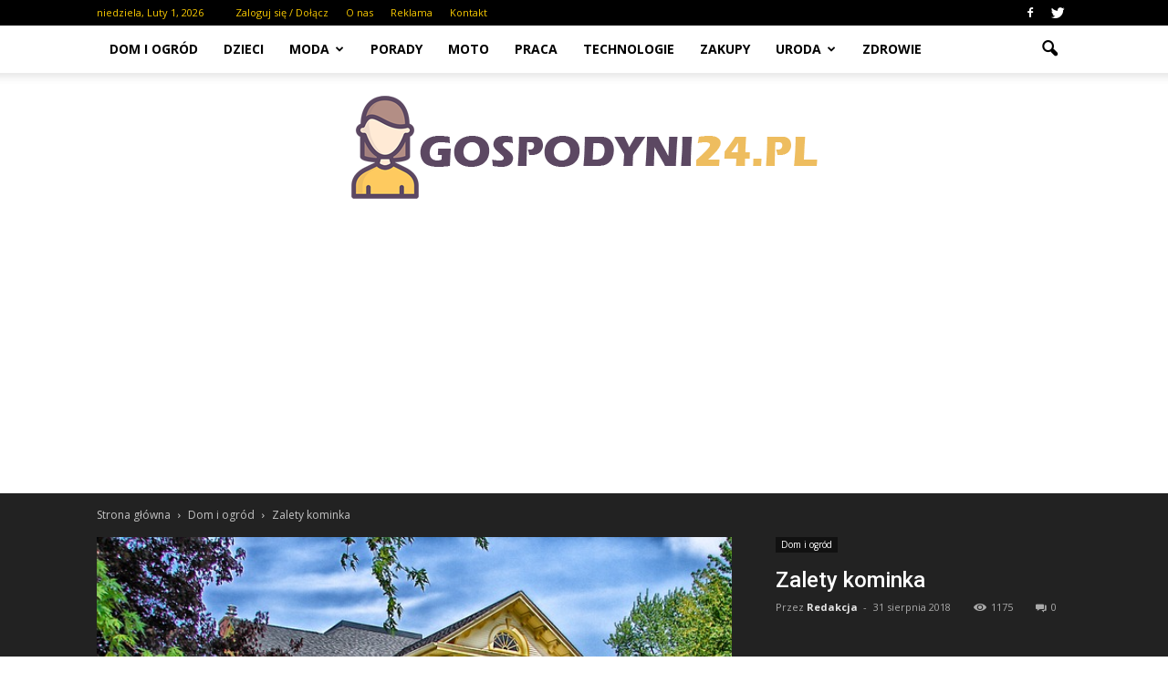

--- FILE ---
content_type: text/html; charset=UTF-8
request_url: https://www.gospodyni24.pl/zalety-kominka/
body_size: 95571
content:
<!doctype html >
<!--[if IE 8]>    <html class="ie8" lang="en"> <![endif]-->
<!--[if IE 9]>    <html class="ie9" lang="en"> <![endif]-->
<!--[if gt IE 8]><!--> <html lang="pl-PL"> <!--<![endif]-->
<head>
    <title>Zalety kominka | Gospodyni24.pl</title>
    <meta charset="UTF-8" />
    <meta http-equiv="Content-Type" content="text/html; charset=UTF-8">
    <meta name="viewport" content="width=device-width, initial-scale=1.0">
    <link rel="pingback" href="https://www.gospodyni24.pl/xmlrpc.php" />
    <meta property="og:image" content="https://www.gospodyni24.pl/wp-content/uploads/2018/08/dom17.jpg" /><meta name="author" content="Redakcja">
<link rel='dns-prefetch' href='//s0.wp.com' />
<link rel='dns-prefetch' href='//code.jquery.com' />
<link rel='dns-prefetch' href='//fonts.googleapis.com' />
<link rel='dns-prefetch' href='//s.w.org' />
<link rel="alternate" type="application/rss+xml" title="Gospodyni24.pl &raquo; Kanał z wpisami" href="https://www.gospodyni24.pl/feed/" />
<link rel="alternate" type="application/rss+xml" title="Gospodyni24.pl &raquo; Kanał z komentarzami" href="https://www.gospodyni24.pl/comments/feed/" />
<link rel="alternate" type="application/rss+xml" title="Gospodyni24.pl &raquo; Zalety kominka Kanał z komentarzami" href="https://www.gospodyni24.pl/zalety-kominka/feed/" />
		<script type="text/javascript">
			window._wpemojiSettings = {"baseUrl":"https:\/\/s.w.org\/images\/core\/emoji\/2.3\/72x72\/","ext":".png","svgUrl":"https:\/\/s.w.org\/images\/core\/emoji\/2.3\/svg\/","svgExt":".svg","source":{"concatemoji":"https:\/\/www.gospodyni24.pl\/wp-includes\/js\/wp-emoji-release.min.js?ver=4.9.1"}};
			!function(a,b,c){function d(a,b){var c=String.fromCharCode;l.clearRect(0,0,k.width,k.height),l.fillText(c.apply(this,a),0,0);var d=k.toDataURL();l.clearRect(0,0,k.width,k.height),l.fillText(c.apply(this,b),0,0);var e=k.toDataURL();return d===e}function e(a){var b;if(!l||!l.fillText)return!1;switch(l.textBaseline="top",l.font="600 32px Arial",a){case"flag":return!(b=d([55356,56826,55356,56819],[55356,56826,8203,55356,56819]))&&(b=d([55356,57332,56128,56423,56128,56418,56128,56421,56128,56430,56128,56423,56128,56447],[55356,57332,8203,56128,56423,8203,56128,56418,8203,56128,56421,8203,56128,56430,8203,56128,56423,8203,56128,56447]),!b);case"emoji":return b=d([55358,56794,8205,9794,65039],[55358,56794,8203,9794,65039]),!b}return!1}function f(a){var c=b.createElement("script");c.src=a,c.defer=c.type="text/javascript",b.getElementsByTagName("head")[0].appendChild(c)}var g,h,i,j,k=b.createElement("canvas"),l=k.getContext&&k.getContext("2d");for(j=Array("flag","emoji"),c.supports={everything:!0,everythingExceptFlag:!0},i=0;i<j.length;i++)c.supports[j[i]]=e(j[i]),c.supports.everything=c.supports.everything&&c.supports[j[i]],"flag"!==j[i]&&(c.supports.everythingExceptFlag=c.supports.everythingExceptFlag&&c.supports[j[i]]);c.supports.everythingExceptFlag=c.supports.everythingExceptFlag&&!c.supports.flag,c.DOMReady=!1,c.readyCallback=function(){c.DOMReady=!0},c.supports.everything||(h=function(){c.readyCallback()},b.addEventListener?(b.addEventListener("DOMContentLoaded",h,!1),a.addEventListener("load",h,!1)):(a.attachEvent("onload",h),b.attachEvent("onreadystatechange",function(){"complete"===b.readyState&&c.readyCallback()})),g=c.source||{},g.concatemoji?f(g.concatemoji):g.wpemoji&&g.twemoji&&(f(g.twemoji),f(g.wpemoji)))}(window,document,window._wpemojiSettings);
		</script>
		<style type="text/css">
img.wp-smiley,
img.emoji {
	display: inline !important;
	border: none !important;
	box-shadow: none !important;
	height: 1em !important;
	width: 1em !important;
	margin: 0 .07em !important;
	vertical-align: -0.1em !important;
	background: none !important;
	padding: 0 !important;
}
</style>
<link rel='stylesheet' id='yasrcss-css'  href='https://www.gospodyni24.pl/wp-content/plugins/yet-another-stars-rating/css/yasr.css' type='text/css' media='all' />
<style id='yasrcss-inline-css' type='text/css'>

		.rateit .rateit-range {
			background: url(https://www.gospodyni24.pl/wp-content/plugins/yet-another-stars-rating/img/stars_16_flat.png) left 0px;
		}

		.rateit .rateit-hover {
			background: url(https://www.gospodyni24.pl/wp-content/plugins/yet-another-stars-rating/img/stars_16_flat.png) left -21px;
		}

		.rateit .rateit-selected {
			background: url(https://www.gospodyni24.pl/wp-content/plugins/yet-another-stars-rating/img/stars_16_flat.png) left -42px;
		}

		div.medium .rateit-range {
			/*White*/
			background: url(https://www.gospodyni24.pl/wp-content/plugins/yet-another-stars-rating/img/stars_24_flat.png) left 0px;
		}

		div.medium .rateit-hover {
			/*Red*/
			background: url(https://www.gospodyni24.pl/wp-content/plugins/yet-another-stars-rating/img/stars_24_flat.png) left -29px;
		}

		div.medium .rateit-selected {
			/*Yellow*/
			background: url(https://www.gospodyni24.pl/wp-content/plugins/yet-another-stars-rating/img/stars_24_flat.png) left -58px ;
		}

		/* Creating set 32 */

		div.bigstars .rateit-range {
			/*White*/
			background: url(https://www.gospodyni24.pl/wp-content/plugins/yet-another-stars-rating/img/stars_32_flat.png) left 0px ;
		}

		div.bigstars .rateit-hover{
			/*red*/
			background: url(https://www.gospodyni24.pl/wp-content/plugins/yet-another-stars-rating/img/stars_32_flat.png) left -37px ;
		}

		div.bigstars .rateit-selected
		{
			/*Gold*/
			background: url(https://www.gospodyni24.pl/wp-content/plugins/yet-another-stars-rating/img/stars_32_flat.png) left -74px ;
		}

	
</style>
<link rel='stylesheet' id='jquery-ui-css'  href='//code.jquery.com/ui/1.11.2/themes/smoothness/jquery-ui.css' type='text/css' media='all' />
<link rel='stylesheet' id='dashicons-css'  href='https://www.gospodyni24.pl/wp-includes/css/dashicons.min.css?ver=4.9.1' type='text/css' media='all' />
<link rel='stylesheet' id='yasrcsslightscheme-css'  href='https://www.gospodyni24.pl/wp-content/plugins/yet-another-stars-rating/css/yasr-table-light.css' type='text/css' media='all' />
<link rel='stylesheet' id='google_font_open_sans-css'  href='https://fonts.googleapis.com/css?family=Open+Sans%3A300italic%2C400italic%2C600italic%2C400%2C600%2C700&#038;ver=4.9.1' type='text/css' media='all' />
<link rel='stylesheet' id='google_font_roboto-css'  href='https://fonts.googleapis.com/css?family=Roboto%3A500%2C400italic%2C700%2C500italic%2C400%2C300&#038;ver=4.9.1' type='text/css' media='all' />
<link rel='stylesheet' id='js_composer_front-css'  href='https://www.gospodyni24.pl/wp-content/plugins/js_composer/assets/css/js_composer.min.css?ver=4.11.2' type='text/css' media='all' />
<link rel='stylesheet' id='td-theme-css'  href='https://www.gospodyni24.pl/wp-content/themes/Newspaper/style.css?ver=6.7.2' type='text/css' media='all' />
<link rel='stylesheet' id='jetpack_css-css'  href='https://www.gospodyni24.pl/wp-content/plugins/jetpack/css/jetpack.css?ver=4.0.2' type='text/css' media='all' />
<script type='text/javascript' src='https://www.gospodyni24.pl/wp-includes/js/jquery/jquery.js?ver=1.12.4'></script>
<script type='text/javascript' src='https://www.gospodyni24.pl/wp-includes/js/jquery/jquery-migrate.min.js?ver=1.4.1'></script>
<link rel='https://api.w.org/' href='https://www.gospodyni24.pl/wp-json/' />
<link rel="EditURI" type="application/rsd+xml" title="RSD" href="https://www.gospodyni24.pl/xmlrpc.php?rsd" />
<link rel="wlwmanifest" type="application/wlwmanifest+xml" href="https://www.gospodyni24.pl/wp-includes/wlwmanifest.xml" /> 
<link rel='prev' title='Wziąłem kredyt, i mam mieszkanie' href='https://www.gospodyni24.pl/wzialem-kredyt-i-mam-mieszkanie/' />
<link rel='next' title='Żaluzje aluminiowe oraz ich mocne i słabe strony' href='https://www.gospodyni24.pl/zaluzje-aluminiowe-oraz-ich-mocne-i-slabe-strony/' />
<meta name="generator" content="WordPress 4.9.1" />
<link rel="canonical" href="https://www.gospodyni24.pl/zalety-kominka/" />
<link rel='shortlink' href='https://www.gospodyni24.pl/?p=879' />
<link rel="alternate" type="application/json+oembed" href="https://www.gospodyni24.pl/wp-json/oembed/1.0/embed?url=https%3A%2F%2Fwww.gospodyni24.pl%2Fzalety-kominka%2F" />
<link rel="alternate" type="text/xml+oembed" href="https://www.gospodyni24.pl/wp-json/oembed/1.0/embed?url=https%3A%2F%2Fwww.gospodyni24.pl%2Fzalety-kominka%2F&#038;format=xml" />
<!--[if lt IE 9]><script src="https://html5shim.googlecode.com/svn/trunk/html5.js"></script><![endif]-->
    <meta name="generator" content="Powered by Visual Composer - drag and drop page builder for WordPress."/>
<!--[if lte IE 9]><link rel="stylesheet" type="text/css" href="https://www.gospodyni24.pl/wp-content/plugins/js_composer/assets/css/vc_lte_ie9.min.css" media="screen"><![endif]--><!--[if IE  8]><link rel="stylesheet" type="text/css" href="https://www.gospodyni24.pl/wp-content/plugins/js_composer/assets/css/vc-ie8.min.css" media="screen"><![endif]-->
<!-- Jetpack Open Graph Tags -->
<meta property="og:type" content="article" />
<meta property="og:title" content="Zalety kominka" />
<meta property="og:url" content="https://www.gospodyni24.pl/zalety-kominka/" />
<meta property="og:description" content="Współcześnie kominek jest jednym z podstawowych elementów wyposażenia każdego nowo powstałego domu. Chociaż kominki nie są żadną nowością w branży budowlanej współcześnie przeżywają prawdziwy renes…" />
<meta property="article:published_time" content="2018-08-30T22:47:16+00:00" />
<meta property="article:modified_time" content="2018-08-14T22:48:05+00:00" />
<meta property="og:site_name" content="Gospodyni24.pl" />
<meta property="og:image" content="https://www.gospodyni24.pl/wp-content/uploads/2018/08/dom17.jpg" />
<meta property="og:image:width" content="640" />
<meta property="og:image:height" content="479" />
<meta property="og:locale" content="pl_PL" />

<!-- JS generated by theme -->

<script>
    

var tdBlocksArray = []; //here we store all the items for the current page

//td_block class - each ajax block uses a object of this class for requests
function tdBlock() {
    this.id = '';
    this.block_type = 1; //block type id (1-234 etc)
    this.atts = '';
    this.td_column_number = '';
    this.td_current_page = 1; //
    this.post_count = 0; //from wp
    this.found_posts = 0; //from wp
    this.max_num_pages = 0; //from wp
    this.td_filter_value = ''; //current live filter value
    this.is_ajax_running = false;
    this.td_user_action = ''; // load more or infinite loader (used by the animation)
    this.header_color = '';
    this.ajax_pagination_infinite_stop = ''; //show load more at page x
}

    
    
        // td_js_generator - mini detector
        (function(){
            var htmlTag = document.getElementsByTagName("html")[0];

            if ( navigator.userAgent.indexOf("MSIE 10.0") > -1 ) {
                htmlTag.className += ' ie10';
            }

            if ( !!navigator.userAgent.match(/Trident.*rv\:11\./) ) {
                htmlTag.className += ' ie11';
            }

            if ( /(iPad|iPhone|iPod)/g.test(navigator.userAgent) ) {
                htmlTag.className += ' td-md-is-ios';
            }

            var user_agent = navigator.userAgent.toLowerCase();
            if ( user_agent.indexOf("android") > -1 ) {
                htmlTag.className += ' td-md-is-android';
            }

            if ( -1 !== navigator.userAgent.indexOf('Mac OS X')  ) {
                htmlTag.className += ' td-md-is-os-x';
            }

            if ( /chrom(e|ium)/.test(navigator.userAgent.toLowerCase()) ) {
               htmlTag.className += ' td-md-is-chrome';
            }

            if ( -1 !== navigator.userAgent.indexOf('Firefox') ) {
                htmlTag.className += ' td-md-is-firefox';
            }

            if ( -1 !== navigator.userAgent.indexOf('Safari') && -1 === navigator.userAgent.indexOf('Chrome') ) {
                htmlTag.className += ' td-md-is-safari';
            }

        })();




        var tdLocalCache = {};

        ( function () {
            "use strict";

            tdLocalCache = {
                data: {},
                remove: function (resource_id) {
                    delete tdLocalCache.data[resource_id];
                },
                exist: function (resource_id) {
                    return tdLocalCache.data.hasOwnProperty(resource_id) && tdLocalCache.data[resource_id] !== null;
                },
                get: function (resource_id) {
                    return tdLocalCache.data[resource_id];
                },
                set: function (resource_id, cachedData) {
                    tdLocalCache.remove(resource_id);
                    tdLocalCache.data[resource_id] = cachedData;
                }
            };
        })();

    
    
var td_viewport_interval_list=[{"limitBottom":767,"sidebarWidth":228},{"limitBottom":1018,"sidebarWidth":300},{"limitBottom":1140,"sidebarWidth":324}];
var td_animation_stack_effect="type0";
var tds_animation_stack=true;
var td_animation_stack_specific_selectors=".entry-thumb, img";
var td_animation_stack_general_selectors=".td-animation-stack img, .post img";
var td_ajax_url="https:\/\/www.gospodyni24.pl\/wp-admin\/admin-ajax.php?td_theme_name=Newspaper&v=6.7.2";
var td_get_template_directory_uri="https:\/\/www.gospodyni24.pl\/wp-content\/themes\/Newspaper";
var tds_snap_menu="";
var tds_logo_on_sticky="show_header_logo";
var tds_header_style="11";
var td_please_wait="Prosz\u0119 czeka\u0107 ...";
var td_email_user_pass_incorrect="U\u017cytkownik lub has\u0142o niepoprawne!";
var td_email_user_incorrect="E-mail lub nazwa u\u017cytkownika jest niepoprawna!";
var td_email_incorrect="E-mail niepoprawny!";
var tds_more_articles_on_post_enable="show";
var tds_more_articles_on_post_time_to_wait="";
var tds_more_articles_on_post_pages_distance_from_top=0;
var tds_theme_color_site_wide="#f8c900";
var tds_smart_sidebar="enabled";
var tdThemeName="Newspaper";
var td_magnific_popup_translation_tPrev="Poprzedni (Strza\u0142ka w lewo)";
var td_magnific_popup_translation_tNext="Nast\u0119pny (Strza\u0142ka w prawo)";
var td_magnific_popup_translation_tCounter="%curr% z %total%";
var td_magnific_popup_translation_ajax_tError="Zawarto\u015b\u0107 z %url% nie mo\u017ce by\u0107 za\u0142adowana.";
var td_magnific_popup_translation_image_tError="Obraz #%curr% nie mo\u017ce by\u0107 za\u0142adowany.";
var td_ad_background_click_link="";
var td_ad_background_click_target="";
</script>


<!-- Header style compiled by theme -->

<style>
    
.td-header-wrap .black-menu .sf-menu > .current-menu-item > a,
    .td-header-wrap .black-menu .sf-menu > .current-menu-ancestor > a,
    .td-header-wrap .black-menu .sf-menu > .current-category-ancestor > a,
    .td-header-wrap .black-menu .sf-menu > li > a:hover,
    .td-header-wrap .black-menu .sf-menu > .sfHover > a,
    .td-header-style-12 .td-header-menu-wrap-full,
    .sf-menu > .current-menu-item > a:after,
    .sf-menu > .current-menu-ancestor > a:after,
    .sf-menu > .current-category-ancestor > a:after,
    .sf-menu > li:hover > a:after,
    .sf-menu > .sfHover > a:after,
    .sf-menu ul .td-menu-item > a:hover,
    .sf-menu ul .sfHover > a,
    .sf-menu ul .current-menu-ancestor > a,
    .sf-menu ul .current-category-ancestor > a,
    .sf-menu ul .current-menu-item > a,
    .td-header-style-12 .td-affix,
    .header-search-wrap .td-drop-down-search:after,
    .header-search-wrap .td-drop-down-search .btn:hover,
    input[type=submit]:hover,
    .td-read-more a,
    .td-post-category:hover,
    .td-grid-style-1.td-hover-1 .td-big-grid-post:hover .td-post-category,
    .td-grid-style-5.td-hover-1 .td-big-grid-post:hover .td-post-category,
    .td_top_authors .td-active .td-author-post-count,
    .td_top_authors .td-active .td-author-comments-count,
    .td_top_authors .td_mod_wrap:hover .td-author-post-count,
    .td_top_authors .td_mod_wrap:hover .td-author-comments-count,
    .td-404-sub-sub-title a:hover,
    .td-search-form-widget .wpb_button:hover,
    .td-rating-bar-wrap div,
    .td_category_template_3 .td-current-sub-category,
    .td-login-wrap .btn,
    .td_display_err,
    .td_display_msg_ok,
    .dropcap,
    .td_wrapper_video_playlist .td_video_controls_playlist_wrapper,
    .wpb_default,
    .wpb_default:hover,
    .td-left-smart-list:hover,
    .td-right-smart-list:hover,
    .woocommerce-checkout .woocommerce input.button:hover,
    .woocommerce-page .woocommerce a.button:hover,
    .woocommerce-account div.woocommerce .button:hover,
    #bbpress-forums button:hover,
    .bbp_widget_login .button:hover,
    .td-footer-wrapper .td-post-category,
    .td-footer-wrapper .widget_product_search input[type="submit"]:hover,
    .woocommerce .product a.button:hover,
    .woocommerce .product #respond input#submit:hover,
    .woocommerce .checkout input#place_order:hover,
    .woocommerce .woocommerce.widget .button:hover,
    .single-product .product .summary .cart .button:hover,
    .woocommerce-cart .woocommerce table.cart .button:hover,
    .woocommerce-cart .woocommerce .shipping-calculator-form .button:hover,
    .td-next-prev-wrap a:hover,
    .td-load-more-wrap a:hover,
    .td-post-small-box a:hover,
    .page-nav .current,
    .page-nav:first-child > div,
    .td_category_template_8 .td-category-header .td-category a.td-current-sub-category,
    .td_category_template_4 .td-category-siblings .td-category a:hover,
    #bbpress-forums .bbp-pagination .current,
    #bbpress-forums #bbp-single-user-details #bbp-user-navigation li.current a,
    .td-theme-slider:hover .slide-meta-cat a,
    a.vc_btn-black:hover,
    .td-trending-now-wrapper:hover .td-trending-now-title,
    .td-scroll-up-visible,
    .td-mobile-close a,
    .td-smart-list-button:hover,
    .td-weather-information:before,
    .td-weather-week:before {
        background-color: #f8c900;
    }

    .woocommerce .woocommerce-message .button:hover,
    .woocommerce .woocommerce-error .button:hover,
    .woocommerce .woocommerce-info .button:hover {
        background-color: #f8c900 !important;
    }

    .woocommerce .product .onsale,
    .woocommerce.widget .ui-slider .ui-slider-handle {
        background: none #f8c900;
    }

    .woocommerce.widget.widget_layered_nav_filters ul li a {
        background: none repeat scroll 0 0 #f8c900 !important;
    }

    a,
    cite a:hover,
    .td_mega_menu_sub_cats .cur-sub-cat,
    .td-mega-span h3 a:hover,
    .td_mod_mega_menu:hover .entry-title a,
    .header-search-wrap .result-msg a:hover,
    .top-header-menu li a:hover,
    .top-header-menu .current-menu-item > a,
    .top-header-menu .current-menu-ancestor > a,
    .top-header-menu .current-category-ancestor > a,
    .td-social-icon-wrap > a:hover,
    .td-header-sp-top-widget .td-social-icon-wrap a:hover,
    .td-page-content blockquote p,
    .td-post-content blockquote p,
    .mce-content-body blockquote p,
    .comment-content blockquote p,
    .wpb_text_column blockquote p,
    .td_block_text_with_title blockquote p,
    .td_module_wrap:hover .entry-title a,
    .td-subcat-filter .td-subcat-list a:hover,
    .td-subcat-filter .td-subcat-dropdown a:hover,
    .td_quote_on_blocks,
    .dropcap2,
    .dropcap3,
    .td_top_authors .td-active .td-authors-name a,
    .td_top_authors .td_mod_wrap:hover .td-authors-name a,
    .td-post-next-prev-content a:hover,
    .author-box-wrap .td-author-social a:hover,
    .td-author-name a:hover,
    .td-author-url a:hover,
    .td_mod_related_posts:hover h3 > a,
    .td-post-template-11 .td-related-title .td-related-left:hover,
    .td-post-template-11 .td-related-title .td-related-right:hover,
    .td-post-template-11 .td-related-title .td-cur-simple-item,
    .td-post-template-11 .td_block_related_posts .td-next-prev-wrap a:hover,
    .comment-reply-link:hover,
    .logged-in-as a:hover,
    #cancel-comment-reply-link:hover,
    .td-search-query,
    .td-category-header .td-pulldown-category-filter-link:hover,
    .td-category-siblings .td-subcat-dropdown a:hover,
    .td-category-siblings .td-subcat-dropdown a.td-current-sub-category,
    .td-login-wrap .td-login-info-text a:hover,
    .widget a:hover,
    .widget_calendar tfoot a:hover,
    .woocommerce a.added_to_cart:hover,
    #bbpress-forums li.bbp-header .bbp-reply-content span a:hover,
    #bbpress-forums .bbp-forum-freshness a:hover,
    #bbpress-forums .bbp-topic-freshness a:hover,
    #bbpress-forums .bbp-forums-list li a:hover,
    #bbpress-forums .bbp-forum-title:hover,
    #bbpress-forums .bbp-topic-permalink:hover,
    #bbpress-forums .bbp-topic-started-by a:hover,
    #bbpress-forums .bbp-topic-started-in a:hover,
    #bbpress-forums .bbp-body .super-sticky li.bbp-topic-title .bbp-topic-permalink,
    #bbpress-forums .bbp-body .sticky li.bbp-topic-title .bbp-topic-permalink,
    .widget_display_replies .bbp-author-name,
    .widget_display_topics .bbp-author-name,
    .footer-email-wrap a,
    .td-subfooter-menu li a:hover,
    .footer-social-wrap a:hover,
    a.vc_btn-black:hover,
    .td-mobile-content li a:hover,
    .td-mobile-content .sfHover > a,
    .td-mobile-content .current-menu-item > a,
    .td-mobile-content .current-menu-ancestor > a,
    .td-mobile-content .current-category-ancestor > a,
    .td-smart-list-dropdown-wrap .td-smart-list-button:hover {
        color: #f8c900;
    }

    .td_login_tab_focus,
    a.vc_btn-black.vc_btn_square_outlined:hover,
    a.vc_btn-black.vc_btn_outlined:hover,
    .td-mega-menu-page .wpb_content_element ul li a:hover {
        color: #f8c900 !important;
    }

    .td-next-prev-wrap a:hover,
    .td-load-more-wrap a:hover,
    .td-post-small-box a:hover,
    .page-nav .current,
    .page-nav:first-child > div,
    .td_category_template_8 .td-category-header .td-category a.td-current-sub-category,
    .td_category_template_4 .td-category-siblings .td-category a:hover,
    #bbpress-forums .bbp-pagination .current,
    .td-login-panel-title,
    .post .td_quote_box,
    .page .td_quote_box,
    a.vc_btn-black:hover {
        border-color: #f8c900;
    }

    .td_wrapper_video_playlist .td_video_currently_playing:after {
        border-color: #f8c900 !important;
    }

    .header-search-wrap .td-drop-down-search:before {
        border-color: transparent transparent #f8c900 transparent;
    }

    .block-title > span,
    .block-title > a,
    .block-title > label,
    .widgettitle,
    .widgettitle:after,
    .td-trending-now-title,
    .td-trending-now-wrapper:hover .td-trending-now-title,
    .wpb_tabs li.ui-tabs-active a,
    .wpb_tabs li:hover a,
    .vc_tta-container .vc_tta-color-grey.vc_tta-tabs-position-top.vc_tta-style-classic .vc_tta-tabs-container .vc_tta-tab.vc_active > a,
    .vc_tta-container .vc_tta-color-grey.vc_tta-tabs-position-top.vc_tta-style-classic .vc_tta-tabs-container .vc_tta-tab:hover > a,
    .td-related-title .td-cur-simple-item,
    .woocommerce .product .products h2,
    .td-subcat-filter .td-subcat-dropdown:hover .td-subcat-more {
    	background-color: #f8c900;
    }

    .woocommerce div.product .woocommerce-tabs ul.tabs li.active {
    	background-color: #f8c900 !important;
    }

    .block-title,
    .td-related-title,
    .wpb_tabs .wpb_tabs_nav,
    .vc_tta-container .vc_tta-color-grey.vc_tta-tabs-position-top.vc_tta-style-classic .vc_tta-tabs-container,
    .woocommerce div.product .woocommerce-tabs ul.tabs:before {
        border-color: #f8c900;
    }
    .td_block_wrap .td-subcat-item .td-cur-simple-item {
	    color: #f8c900;
	}


    
    .td-grid-style-4 .entry-title
    {
        background-color: rgba(248, 201, 0, 0.7);
    }

    
    .block-title > span,
    .block-title > a,
    .block-title > label,
    .widgettitle,
    .widgettitle:after,
    .td-trending-now-title,
    .td-trending-now-wrapper:hover .td-trending-now-title,
    .wpb_tabs li.ui-tabs-active a,
    .wpb_tabs li:hover a,
    .vc_tta-container .vc_tta-color-grey.vc_tta-tabs-position-top.vc_tta-style-classic .vc_tta-tabs-container .vc_tta-tab.vc_active > a,
    .vc_tta-container .vc_tta-color-grey.vc_tta-tabs-position-top.vc_tta-style-classic .vc_tta-tabs-container .vc_tta-tab:hover > a,
    .td-related-title .td-cur-simple-item,
    .woocommerce .product .products h2,
    .td-subcat-filter .td-subcat-dropdown:hover .td-subcat-more,
    .td-weather-information:before,
    .td-weather-week:before {
        background-color: #222222;
    }

    .woocommerce div.product .woocommerce-tabs ul.tabs li.active {
    	background-color: #222222 !important;
    }

    .block-title,
    .td-related-title,
    .wpb_tabs .wpb_tabs_nav,
    .vc_tta-container .vc_tta-color-grey.vc_tta-tabs-position-top.vc_tta-style-classic .vc_tta-tabs-container,
    .woocommerce div.product .woocommerce-tabs ul.tabs:before {
        border-color: #222222;
    }

    
    .td-header-wrap .td-header-top-menu-full,
    .td-header-wrap .top-header-menu .sub-menu {
        background-color: #000000;
    }
    .td-header-style-8 .td-header-top-menu-full {
        background-color: transparent;
    }
    .td-header-style-8 .td-header-top-menu-full .td-header-top-menu {
        background-color: #000000;
        padding-left: 15px;
        padding-right: 15px;
    }

    .td-header-wrap .td-header-top-menu-full .td-header-top-menu,
    .td-header-wrap .td-header-top-menu-full {
        border-bottom: none;
    }


    
    .td-header-top-menu,
    .td-header-top-menu a,
    .td-header-wrap .td-header-top-menu-full .td-header-top-menu,
    .td-header-wrap .td-header-top-menu-full a,
    .td-header-style-8 .td-header-top-menu,
    .td-header-style-8 .td-header-top-menu a {
        color: #f8c900;
    }

    
    .top-header-menu .current-menu-item > a,
    .top-header-menu .current-menu-ancestor > a,
    .top-header-menu .current-category-ancestor > a,
    .top-header-menu li a:hover {
        color: #f7e17e;
    }

    
    .td-header-wrap .td-header-sp-top-widget .td-icon-font {
        color: #ffffff;
    }

    
    .td-header-wrap .td-header-sp-top-widget i.td-icon-font:hover {
        color: #f8c900;
    }


    
    .td-sub-footer-container {
        background-color: #000000;
    }
</style>

<script>
  (function(i,s,o,g,r,a,m){i['GoogleAnalyticsObject']=r;i[r]=i[r]||function(){
  (i[r].q=i[r].q||[]).push(arguments)},i[r].l=1*new Date();a=s.createElement(o),
  m=s.getElementsByTagName(o)[0];a.async=1;a.src=g;m.parentNode.insertBefore(a,m)
  })(window,document,'script','https://www.google-analytics.com/analytics.js','ga');

  ga('create', 'UA-77148289-1', 'auto');
  ga('send', 'pageview');

</script><noscript><style type="text/css"> .wpb_animate_when_almost_visible { opacity: 1; }</style></noscript></head>

<body class="post-template-default single single-post postid-879 single-format-standard zalety-kominka single_template_11 wpb-js-composer js-comp-ver-4.11.2 vc_responsive td-animation-stack-type0 td-full-layout" itemscope="itemscope" itemtype="https://schema.org/WebPage">


<div class="td-scroll-up"><i class="td-icon-menu-up"></i></div>

<div id="td-outer-wrap">

    <div class="td-transition-content-and-menu td-mobile-nav-wrap">
        <div id="td-mobile-nav">
    <!-- mobile menu close -->
    <div class="td-mobile-close">
        <a href="#">ZAMKNIJ</a>
        <div class="td-nav-triangle"></div>
    </div>

    <div class="td-mobile-content">
        <div class="menu-menu-container"><ul id="menu-menu" class=""><li id="menu-item-186" class="menu-item menu-item-type-taxonomy menu-item-object-category current-post-ancestor current-menu-parent current-post-parent menu-item-first menu-item-186"><a href="https://www.gospodyni24.pl/category/dom-i-ogrod/">Dom i ogród</a></li>
<li id="menu-item-779" class="menu-item menu-item-type-taxonomy menu-item-object-category menu-item-779"><a href="https://www.gospodyni24.pl/category/dzieci/">Dzieci</a></li>
<li id="menu-item-82" class="menu-item menu-item-type-taxonomy menu-item-object-category menu-item-has-children menu-item-82"><a href="https://www.gospodyni24.pl/category/moda/">Moda</a>
<ul class="sub-menu">
	<li id="menu-item-85" class="menu-item menu-item-type-taxonomy menu-item-object-category menu-item-85"><a href="https://www.gospodyni24.pl/category/ubrania/">Ubrania</a></li>
	<li id="menu-item-87" class="menu-item menu-item-type-taxonomy menu-item-object-category menu-item-87"><a href="https://www.gospodyni24.pl/category/obuwie/">Obuwie</a></li>
	<li id="menu-item-83" class="menu-item menu-item-type-taxonomy menu-item-object-category menu-item-83"><a href="https://www.gospodyni24.pl/category/trendy/">Trendy</a></li>
</ul>
</li>
<li id="menu-item-81" class="menu-item menu-item-type-taxonomy menu-item-object-category menu-item-81"><a href="https://www.gospodyni24.pl/category/porady/">Porady</a></li>
<li id="menu-item-776" class="menu-item menu-item-type-taxonomy menu-item-object-category menu-item-776"><a href="https://www.gospodyni24.pl/category/moto/">Moto</a></li>
<li id="menu-item-777" class="menu-item menu-item-type-taxonomy menu-item-object-category menu-item-777"><a href="https://www.gospodyni24.pl/category/praca/">Praca</a></li>
<li id="menu-item-780" class="menu-item menu-item-type-taxonomy menu-item-object-category menu-item-780"><a href="https://www.gospodyni24.pl/category/technologie/">Technologie</a></li>
<li id="menu-item-778" class="menu-item menu-item-type-taxonomy menu-item-object-category menu-item-778"><a href="https://www.gospodyni24.pl/category/zakupy/">Zakupy</a></li>
<li id="menu-item-84" class="menu-item menu-item-type-taxonomy menu-item-object-category menu-item-has-children menu-item-84"><a href="https://www.gospodyni24.pl/category/uroda/">Uroda</a>
<ul class="sub-menu">
	<li id="menu-item-86" class="menu-item menu-item-type-taxonomy menu-item-object-category menu-item-86"><a href="https://www.gospodyni24.pl/category/makijaz/">Makijaż</a></li>
</ul>
</li>
<li id="menu-item-261" class="menu-item menu-item-type-taxonomy menu-item-object-category menu-item-261"><a href="https://www.gospodyni24.pl/category/zdrowie/">Zdrowie</a></li>
</ul></div>    </div>
</div>    </div>

        <div class="td-transition-content-and-menu td-content-wrap">



<!--
Header style 11
-->

<div class="td-header-wrap td-header-style-11">

	<div class="td-header-top-menu-full">
		<div class="td-container td-header-row td-header-top-menu">
            
    <div class="top-bar-style-1">
        
<div class="td-header-sp-top-menu">


	<div class="td_data_time">niedziela, Luty 1, 2026</div>
                <ul class="top-header-menu td_ul_login"><li class="menu-item"><a class="td-login-modal-js menu-item" href="#login-form" data-effect="mpf-td-login-effect">Zaloguj się / Dołącz</a><span class="td-sp-ico-login td_sp_login_ico_style"></span></li></ul>
                <div  id="login-form" class="white-popup-block mfp-hide mfp-with-anim">
                    <ul class="td-login-tabs">
                        <li><a id="login-link" class="td_login_tab_focus">ZALOGUJ SIĘ</a></li>
                    </ul>



                    <div class="td-login-wrap">
                        <div class="td_display_err"></div>

                        <div id="td-login-div" class="">
                            <div class="td-login-panel-title">Witamy! Zaloguj się na swoje konto</div>
                            <input class="td-login-input" type="text" name="login_email" id="login_email" placeholder="Twoja nazwa użytkownika" value="" required>
                            <input class="td-login-input" type="password" name="login_pass" id="login_pass" value="" placeholder="Twoje hasło" required>
                            <input type="button" name="login_button" id="login_button" class="wpb_button btn td-login-button" value="Zaloguj się">


                            <div class="td-login-info-text"><a href="#" id="forgot-pass-link">Nie pamiętasz hasła?</a></div>


                        </div>

                        

                         <div id="td-forgot-pass-div" class="td-dispaly-none">
                            <div class="td-login-panel-title">Odzyskaj swoje hasło</div>
                            <input class="td-login-input" type="text" name="forgot_email" id="forgot_email" placeholder="Twój e-mail" value="" required>
                            <input type="button" name="forgot_button" id="forgot_button" class="wpb_button btn td-login-button" value="Wyślij Moją Przepustkę">
                        </div>




                    </div>
                </div>
                <div class="menu-top-container"><ul id="menu-menu-top" class="top-header-menu"><li id="menu-item-92" class="menu-item menu-item-type-post_type menu-item-object-page menu-item-first td-menu-item td-normal-menu menu-item-92"><a href="https://www.gospodyni24.pl/o-nas/">O nas</a></li>
<li id="menu-item-90" class="menu-item menu-item-type-post_type menu-item-object-page td-menu-item td-normal-menu menu-item-90"><a href="https://www.gospodyni24.pl/reklama/">Reklama</a></li>
<li id="menu-item-91" class="menu-item menu-item-type-post_type menu-item-object-page td-menu-item td-normal-menu menu-item-91"><a href="https://www.gospodyni24.pl/kontakt/">Kontakt</a></li>
</ul></div></div>
        <div class="td-header-sp-top-widget">
    <span class="td-social-icon-wrap"><a target="_blank" href="https://www.facebook.com/Gospodyni24pl-116038152137026/" title="Facebook"><i class="td-icon-font td-icon-facebook"></i></a></span><span class="td-social-icon-wrap"><a target="_blank" href="https://twitter.com/gospodyni24_pl" title="Twitter"><i class="td-icon-font td-icon-twitter"></i></a></span></div>
    </div>

		</div>
	</div>

    <div class="td-header-menu-wrap-full">
        <div class="td-header-menu-wrap td-header-gradient">
            <div class="td-container td-header-row td-header-main-menu">
                <div id="td-header-menu">
    <div id="td-top-mobile-toggle"><a href="#"><i class="td-icon-font td-icon-mobile"></i></a></div>
    <div class="td-main-menu-logo">
                <a href="https://www.gospodyni24.pl/"><img src="http://www.gospodyni24.pl/wp-content/uploads/2016/05/GOSPODYNI24.png" alt=""/></a>
        </div>
    <div class="menu-menu-container"><ul id="menu-menu-1" class="sf-menu"><li class="menu-item menu-item-type-taxonomy menu-item-object-category current-post-ancestor current-menu-parent current-post-parent menu-item-first td-menu-item td-normal-menu menu-item-186"><a href="https://www.gospodyni24.pl/category/dom-i-ogrod/">Dom i ogród</a></li>
<li class="menu-item menu-item-type-taxonomy menu-item-object-category td-menu-item td-normal-menu menu-item-779"><a href="https://www.gospodyni24.pl/category/dzieci/">Dzieci</a></li>
<li class="menu-item menu-item-type-taxonomy menu-item-object-category menu-item-has-children td-menu-item td-normal-menu menu-item-82"><a href="https://www.gospodyni24.pl/category/moda/">Moda</a>
<ul class="sub-menu">
	<li class="menu-item menu-item-type-taxonomy menu-item-object-category td-menu-item td-normal-menu menu-item-85"><a href="https://www.gospodyni24.pl/category/ubrania/">Ubrania</a></li>
	<li class="menu-item menu-item-type-taxonomy menu-item-object-category td-menu-item td-normal-menu menu-item-87"><a href="https://www.gospodyni24.pl/category/obuwie/">Obuwie</a></li>
	<li class="menu-item menu-item-type-taxonomy menu-item-object-category td-menu-item td-normal-menu menu-item-83"><a href="https://www.gospodyni24.pl/category/trendy/">Trendy</a></li>
</ul>
</li>
<li class="menu-item menu-item-type-taxonomy menu-item-object-category td-menu-item td-normal-menu menu-item-81"><a href="https://www.gospodyni24.pl/category/porady/">Porady</a></li>
<li class="menu-item menu-item-type-taxonomy menu-item-object-category td-menu-item td-normal-menu menu-item-776"><a href="https://www.gospodyni24.pl/category/moto/">Moto</a></li>
<li class="menu-item menu-item-type-taxonomy menu-item-object-category td-menu-item td-normal-menu menu-item-777"><a href="https://www.gospodyni24.pl/category/praca/">Praca</a></li>
<li class="menu-item menu-item-type-taxonomy menu-item-object-category td-menu-item td-normal-menu menu-item-780"><a href="https://www.gospodyni24.pl/category/technologie/">Technologie</a></li>
<li class="menu-item menu-item-type-taxonomy menu-item-object-category td-menu-item td-normal-menu menu-item-778"><a href="https://www.gospodyni24.pl/category/zakupy/">Zakupy</a></li>
<li class="menu-item menu-item-type-taxonomy menu-item-object-category menu-item-has-children td-menu-item td-normal-menu menu-item-84"><a href="https://www.gospodyni24.pl/category/uroda/">Uroda</a>
<ul class="sub-menu">
	<li class="menu-item menu-item-type-taxonomy menu-item-object-category td-menu-item td-normal-menu menu-item-86"><a href="https://www.gospodyni24.pl/category/makijaz/">Makijaż</a></li>
</ul>
</li>
<li class="menu-item menu-item-type-taxonomy menu-item-object-category td-menu-item td-normal-menu menu-item-261"><a href="https://www.gospodyni24.pl/category/zdrowie/">Zdrowie</a></li>
</ul></div></div>


<div class="td-search-wrapper">
    <div id="td-top-search">
        <!-- Search -->
        <div class="header-search-wrap">
            <div class="dropdown header-search">
                <a id="td-header-search-button" href="#" role="button" class="dropdown-toggle " data-toggle="dropdown"><i class="td-icon-search"></i></a>
            </div>
        </div>
    </div>
</div>

<div class="header-search-wrap">
	<div class="dropdown header-search">
		<div class="td-drop-down-search" aria-labelledby="td-header-search-button">
			<form role="search" method="get" class="td-search-form" action="https://www.gospodyni24.pl/">
				<div class="td-head-form-search-wrap">
					<input id="td-header-search" type="text" value="" name="s" autocomplete="off" /><input class="wpb_button wpb_btn-inverse btn" type="submit" id="td-header-search-top" value="Wyszukiwanie" />
				</div>
			</form>
			<div id="td-aj-search"></div>
		</div>
	</div>
</div>            </div>
        </div>
    </div>

    <div class="td-banner-wrap-full td-logo-wrap-full">
        <div class="td-header-sp-logo">
            		<a class="td-logo" href="https://www.gospodyni24.pl/"><img src="http://www.gospodyni24.pl/wp-content/uploads/2016/05/GOSPODYNI24.png" alt=""/></a>

	        </div>
    </div>

    <div class="td-banner-wrap-full td-banner-bg">
        <div class="td-container-header td-header-row td-header-header">
            <div class="td-header-sp-recs">
                <div class="td-header-rec-wrap">
    
</div>            </div>
        </div>
    </div>

</div><article id="post-879" class="td-post-template-11 post-879 post type-post status-publish format-standard has-post-thumbnail hentry category-dom-i-ogrod" itemscope itemtype="https://schema.org/Article">
    <div class="td-video-template-bg">
        <div class="td-container">
            <div class="td-pb-row">
                <div class="td-pb-span12 td-crumb-container"><div class="entry-crumbs"><span itemscope itemtype="http://data-vocabulary.org/Breadcrumb"><a title="" class="entry-crumb" itemprop="url" href="https://www.gospodyni24.pl/"><span itemprop="title">Strona główna</span></a></span> <i class="td-icon-right td-bread-sep"></i> <span itemscope itemtype="http://data-vocabulary.org/Breadcrumb"><a title="Zobacz wszystkie wiadomości Dom i ogród" class="entry-crumb" itemprop="url" href="https://www.gospodyni24.pl/category/dom-i-ogrod/"><span itemprop="title">Dom i ogród</span></a></span> <i class="td-icon-right td-bread-sep td-bred-no-url-last"></i> <span class="td-bred-no-url-last" itemscope itemtype="http://data-vocabulary.org/Breadcrumb"><meta itemprop="title" content = "Zalety kominka"><meta itemprop="url" content = "https://www.gospodyni24.pl/zalety-kominka/">Zalety kominka</span></div></div>

                <div class="td-pb-span4 td-post-header">

                    <ul class="td-category"><li class="entry-category"><a  href="https://www.gospodyni24.pl/category/dom-i-ogrod/">Dom i ogród</a></li></ul>
                    <header class="td-post-title">
                        <h1 class="entry-title">Zalety kominka</h1>

                        

                        <div class="td-module-meta-info">
                            <div class="td-post-author-name">Przez <a href="https://www.gospodyni24.pl/author/jeden/">Redakcja</a> - </div>                            <div class="td-post-date"><time class="entry-date updated td-module-date" datetime="2018-08-31T00:47:16+00:00" >31 sierpnia 2018</time></div>                            <div class="td-post-views"><i class="td-icon-views"></i><span class="td-nr-views-879">1175</span></div>                            <div class="td-post-comments"><a href="https://www.gospodyni24.pl/zalety-kominka/#respond"><i class="td-icon-comments"></i>0</a></div>                        </div>
                    </header>


                    
                </div>

                <div class="td-pb-span8 td-post-featured-video">
                    <div class="td-post-featured-image"><a href="https://www.gospodyni24.pl/wp-content/uploads/2018/08/dom17.jpg" data-caption=""><img width="640" height="479" class="entry-thumb td-modal-image" src="https://www.gospodyni24.pl/wp-content/uploads/2018/08/dom17.jpg" alt="Zalety kominka" title=""/></a></div>
                    <div class="td-post-sharing td-post-sharing-top ">
				<div class="td-default-sharing">
		            <a class="td-social-sharing-buttons td-social-facebook" href="http://www.facebook.com/sharer.php?u=https%3A%2F%2Fwww.gospodyni24.pl%2Fzalety-kominka%2F" onclick="window.open(this.href, 'mywin','left=50,top=50,width=600,height=350,toolbar=0'); return false;"><i class="td-icon-facebook"></i><div class="td-social-but-text">Podziel się na Facebooku</div></a>
		            <a class="td-social-sharing-buttons td-social-twitter" href="https://twitter.com/intent/tweet?text=Zalety+kominka&url=https%3A%2F%2Fwww.gospodyni24.pl%2Fzalety-kominka%2F&via=Gospodyni24.pl"  ><i class="td-icon-twitter"></i><div class="td-social-but-text">Tweet (Ćwierkaj) na Twitterze</div></a>
		            <a class="td-social-sharing-buttons td-social-google" href="http://plus.google.com/share?url=https://www.gospodyni24.pl/zalety-kominka/" onclick="window.open(this.href, 'mywin','left=50,top=50,width=600,height=350,toolbar=0'); return false;"><i class="td-icon-googleplus"></i></a>
		            <a class="td-social-sharing-buttons td-social-pinterest" href="http://pinterest.com/pin/create/button/?url=https://www.gospodyni24.pl/zalety-kominka/&amp;media=https://www.gospodyni24.pl/wp-content/uploads/2018/08/dom17.jpg&description=Zalety+kominka" onclick="window.open(this.href, 'mywin','left=50,top=50,width=600,height=350,toolbar=0'); return false;"><i class="td-icon-pinterest"></i></a>
		            <a class="td-social-sharing-buttons td-social-whatsapp" href="whatsapp://send?text=Zalety+kominka - https%3A%2F%2Fwww.gospodyni24.pl%2Fzalety-kominka%2F" ><i class="td-icon-whatsapp"></i></a>
	            </div></div>
                </div>
            </div>
        </div>
    </div>
    <div class="td-video-template-bg-small">
        <div class="td-container">
                  <script>var block_td_uid_1_697ea2fb8778c = new tdBlock();
block_td_uid_1_697ea2fb8778c.id = "td_uid_1_697ea2fb8778c";
block_td_uid_1_697ea2fb8778c.atts = '{"limit":5,"ajax_pagination":"next_prev","live_filter":"cur_post_same_categories","td_ajax_filter_type":"td_custom_related","class":"td-related-full-width td_uid_1_697ea2fb8778c_rand","td_column_number":5,"live_filter_cur_post_id":879,"live_filter_cur_post_author":"4"}';
block_td_uid_1_697ea2fb8778c.td_column_number = "5";
block_td_uid_1_697ea2fb8778c.block_type = "td_block_related_posts";
block_td_uid_1_697ea2fb8778c.post_count = "5";
block_td_uid_1_697ea2fb8778c.found_posts = "366";
block_td_uid_1_697ea2fb8778c.header_color = "";
block_td_uid_1_697ea2fb8778c.ajax_pagination_infinite_stop = "";
block_td_uid_1_697ea2fb8778c.max_num_pages = "74";
tdBlocksArray.push(block_td_uid_1_697ea2fb8778c);
</script><div class="td_block_wrap td_block_related_posts td-related-full-width td_uid_1_697ea2fb8778c_rand td_with_ajax_pagination td-pb-border-top"><h4 class="td-related-title"><a id="td_uid_2_697ea2fb87f83" class="td-related-left td-cur-simple-item" data-td_filter_value="" data-td_block_id="td_uid_1_697ea2fb8778c" href="#">POWIĄZANE ARTYKUŁY</a><a id="td_uid_3_697ea2fb87f87" class="td-related-right" data-td_filter_value="td_related_more_from_author" data-td_block_id="td_uid_1_697ea2fb8778c" href="#">WIĘCEJ OD AUTORA</a></h4><div id=td_uid_1_697ea2fb8778c class="td_block_inner">

	<div class="td-related-row">

	<div class="td-related-span4">

        <div class="td_module_related_posts td-animation-stack td_mod_related_posts">
            <div class="td-module-image">
                <div class="td-module-thumb"><a href="https://www.gospodyni24.pl/pierzyna-puchowa-jako-powrot-do-tradycji-slow-sleep/" rel="bookmark" title="Pierzyna puchowa jako powrót do tradycji „slow sleep”"><img width="218" height="150" class="entry-thumb" src="https://www.gospodyni24.pl/wp-content/uploads/2025/11/kołdry-puchowe-3-218x150.jpg" alt="kołdry puchowe" title="Pierzyna puchowa jako powrót do tradycji „slow sleep”"/></a></div>                <a href="https://www.gospodyni24.pl/category/dom-i-ogrod/" class="td-post-category">Dom i ogród</a>            </div>
            <div class="item-details">
                <h3 class="entry-title td-module-title"><a href="https://www.gospodyni24.pl/pierzyna-puchowa-jako-powrot-do-tradycji-slow-sleep/" rel="bookmark" title="Pierzyna puchowa jako powrót do tradycji „slow sleep”">Pierzyna puchowa jako powrót do tradycji „slow sleep”</a></h3>            </div>
        </div>
        
	</div> <!-- ./td-related-span4 -->

	<div class="td-related-span4">

        <div class="td_module_related_posts td-animation-stack td_mod_related_posts">
            <div class="td-module-image">
                <div class="td-module-thumb"><a href="https://www.gospodyni24.pl/jak-dbac-o-metalowa-wedzarnie-ogrodowa/" rel="bookmark" title="Jak dbać o metalową wędzarnię ogrodową?"><img width="218" height="150" class="entry-thumb" src="https://www.gospodyni24.pl/wp-content/uploads/2024/11/26187-218x150.jpg" alt="Jak dbać o metalową wędzarnię ogrodową" title="Jak dbać o metalową wędzarnię ogrodową?"/></a></div>                <a href="https://www.gospodyni24.pl/category/dom-i-ogrod/" class="td-post-category">Dom i ogród</a>            </div>
            <div class="item-details">
                <h3 class="entry-title td-module-title"><a href="https://www.gospodyni24.pl/jak-dbac-o-metalowa-wedzarnie-ogrodowa/" rel="bookmark" title="Jak dbać o metalową wędzarnię ogrodową?">Jak dbać o metalową wędzarnię ogrodową?</a></h3>            </div>
        </div>
        
	</div> <!-- ./td-related-span4 -->

	<div class="td-related-span4">

        <div class="td_module_related_posts td-animation-stack td_mod_related_posts">
            <div class="td-module-image">
                <div class="td-module-thumb"><a href="https://www.gospodyni24.pl/biurko-z-szufladami-idealne-rozwiazanie-do-domowego-biura/" rel="bookmark" title="Biurko z szufladami – idealne rozwiązanie do domowego biura"><img width="218" height="150" class="entry-thumb" src="https://www.gospodyni24.pl/wp-content/uploads/2024/11/26164-218x150.jpg" alt="Biurko z szufladami" title="Biurko z szufladami – idealne rozwiązanie do domowego biura"/></a></div>                <a href="https://www.gospodyni24.pl/category/dom-i-ogrod/" class="td-post-category">Dom i ogród</a>            </div>
            <div class="item-details">
                <h3 class="entry-title td-module-title"><a href="https://www.gospodyni24.pl/biurko-z-szufladami-idealne-rozwiazanie-do-domowego-biura/" rel="bookmark" title="Biurko z szufladami – idealne rozwiązanie do domowego biura">Biurko z szufladami – idealne rozwiązanie do domowego biura</a></h3>            </div>
        </div>
        
	</div> <!-- ./td-related-span4 -->

	<div class="td-related-span4">

        <div class="td_module_related_posts td-animation-stack td_mod_related_posts">
            <div class="td-module-image">
                <div class="td-module-thumb"><a href="https://www.gospodyni24.pl/worki-na-pellet-na-jakie-warto-postawic/" rel="bookmark" title="Worki na pellet &#8211; na jakie warto postawić?"><img width="218" height="150" class="entry-thumb" src="https://www.gospodyni24.pl/wp-content/uploads/2024/09/98-218x150.jpg" alt="Worki na pellet" title="Worki na pellet &#8211; na jakie warto postawić?"/></a></div>                <a href="https://www.gospodyni24.pl/category/dom-i-ogrod/" class="td-post-category">Dom i ogród</a>            </div>
            <div class="item-details">
                <h3 class="entry-title td-module-title"><a href="https://www.gospodyni24.pl/worki-na-pellet-na-jakie-warto-postawic/" rel="bookmark" title="Worki na pellet &#8211; na jakie warto postawić?">Worki na pellet &#8211; na jakie warto postawić?</a></h3>            </div>
        </div>
        
	</div> <!-- ./td-related-span4 -->

	<div class="td-related-span4">

        <div class="td_module_related_posts td-animation-stack td_mod_related_posts">
            <div class="td-module-image">
                <div class="td-module-thumb"><a href="https://www.gospodyni24.pl/worki-na-odpady-praktyczne-wskazowki-dotyczace-wyboru/" rel="bookmark" title="Worki na odpady – praktyczne wskazówki dotyczące wyboru"><img width="218" height="150" class="entry-thumb" src="https://www.gospodyni24.pl/wp-content/uploads/2024/09/42-218x150.jpg" alt="Worki na odpady" title="Worki na odpady – praktyczne wskazówki dotyczące wyboru"/></a></div>                <a href="https://www.gospodyni24.pl/category/dom-i-ogrod/" class="td-post-category">Dom i ogród</a>            </div>
            <div class="item-details">
                <h3 class="entry-title td-module-title"><a href="https://www.gospodyni24.pl/worki-na-odpady-praktyczne-wskazowki-dotyczace-wyboru/" rel="bookmark" title="Worki na odpady – praktyczne wskazówki dotyczące wyboru">Worki na odpady – praktyczne wskazówki dotyczące wyboru</a></h3>            </div>
        </div>
        
	</div> <!-- ./td-related-span4 --></div><!--./row-fluid--></div><div class="td-next-prev-wrap"><a href="#" class="td-ajax-prev-page ajax-page-disabled" id="prev-page-td_uid_1_697ea2fb8778c" data-td_block_id="td_uid_1_697ea2fb8778c"><i class="td-icon-font td-icon-menu-left"></i></a><a href="#"  class="td-ajax-next-page" id="next-page-td_uid_1_697ea2fb8778c" data-td_block_id="td_uid_1_697ea2fb8778c"><i class="td-icon-font td-icon-menu-right"></i></a></div></div> <!-- ./block -->        </div>
    </div>

    <div class="td-container">
        <div class="td-pb-row">
                                    <div class="td-pb-span8 td-main-content" role="main">
                            <div class="td-ss-main-content">
                                
    <div class="td-post-content">

        <p>Współcześnie kominek jest jednym z podstawowych elementów wyposażenia każdego nowo powstałego domu. Chociaż kominki nie są żadną nowością w branży budowlanej współcześnie przeżywają prawdziwy renesans zainteresowania. Oczywiście montujemy je w swoich domach jedynie, że względów czysto dekoracyjnych. Nie można się łudzić, że kominek będzie nam w stanie skutecznie ogrzać cały dom. Dobrze przeprowadzona instalacja kominkowa jest w stanie zapewnić ogrzanie pokoju, w którym znajduje się kominek i ewentualnie sąsiedniego.Wszystko zależy od tego, w jaki sposób w przewodach cyrkuluje ciepłe powietrze. Nie mniej jednak kominek to przede wszystkim zaleta dla tych osób, które lubią spędzać czas w domu. Zimowe i jesienne wieczory spędzone z kieliszkiem wina i książką przy kominku na pewno pozostaną niezapomniane i w czasie, gdy na dworze plucha lub mróz, będą najciekawszym sposobem na spędzenie wolnego czasu. Patrzenia na tańczące płomyki ognia może być chwilą relaksu dla każdego z nas po dniu ciężkiej pracy.</p>
<p><a href="http://www.inspirationstudio.pl/"><img src="http://www.gospodyni24.pl/wp-content/uploads/2018/08/INSPIRATIONSTUDIO-300x54.png" alt="www.inspirationstudio.pl" width="300" height="54" class="alignnone size-medium wp-image-826" srcset="https://www.gospodyni24.pl/wp-content/uploads/2018/08/INSPIRATIONSTUDIO-300x54.png 300w, https://www.gospodyni24.pl/wp-content/uploads/2018/08/INSPIRATIONSTUDIO.png 643w" sizes="(max-width: 300px) 100vw, 300px" /></a></p>

        <!--Yasr Visitor Votes Shortcode-->
        <div id="yasr_visitor_votes_879" class="yasr-visitor-votes"><div class="rateit medium yasr_visitor_votes_stars_div" id="yasr_rateit_visitor_votes_879" data-postid="879" data-rateit-starwidth="24" data-rateit-starheight="24" data-rateit-value="0" data-rateit-step="1" data-rateit-resetable="false" data-rateit-readonly="false"></div><span class="dashicons dashicons-chart-bar yasr-dashicons-visitor-stats " id="yasr-total-average-dashicon-879" title="yasr-stats-dashicon"></span><span class="yasr-total-average-container" id="yasr-total-average-text_879">
                    [Głosów:0 &nbsp; &nbsp;Średnia:0/5]
                </span></div>
        <!--End Yasr Visitor Votes Shortcode-->
        
 <!-- A generated by theme --> 

<script async src="//pagead2.googlesyndication.com/pagead/js/adsbygoogle.js"></script><div class="td-g-rec td-g-rec-id-content_bottom">
<script type="text/javascript">
var td_screen_width = document.body.clientWidth;

                    if ( td_screen_width >= 1140 ) {
                        /* large monitors */
                        document.write('<ins class="adsbygoogle" style="display:inline-block;width:468px;height:60px" data-ad-client="ca-pub-3624369775460466" data-ad-slot="3970064143"></ins>');
                        (adsbygoogle = window.adsbygoogle || []).push({});
                    }
            
	                    if ( td_screen_width >= 1019  && td_screen_width < 1140 ) {
	                        /* landscape tablets */
                        document.write('<ins class="adsbygoogle" style="display:inline-block;width:468px;height:60px" data-ad-client="ca-pub-3624369775460466" data-ad-slot="3970064143"></ins>');
	                        (adsbygoogle = window.adsbygoogle || []).push({});
	                    }
	                
                    if ( td_screen_width >= 768  && td_screen_width < 1019 ) {
                        /* portrait tablets */
                        document.write('<ins class="adsbygoogle" style="display:inline-block;width:468px;height:60px" data-ad-client="ca-pub-3624369775460466" data-ad-slot="3970064143"></ins>');
                        (adsbygoogle = window.adsbygoogle || []).push({});
                    }
                
                    if ( td_screen_width < 768 ) {
                        /* Phones */
                        document.write('<ins class="adsbygoogle" style="display:inline-block;width:300px;height:250px" data-ad-client="ca-pub-3624369775460466" data-ad-slot="3970064143"></ins>');
                        (adsbygoogle = window.adsbygoogle || []).push({});
                    }
                </script>
</div>

 <!-- end A --> 

    </div>


    <footer>
                
        <div class="td-post-source-tags">
                                </div>

        <div class="td-post-sharing td-post-sharing-bottom td-with-like"><span class="td-post-share-title">PODZIEL SIĘ</span>
            <div class="td-default-sharing">
	            <a class="td-social-sharing-buttons td-social-facebook" href="http://www.facebook.com/sharer.php?u=https%3A%2F%2Fwww.gospodyni24.pl%2Fzalety-kominka%2F" onclick="window.open(this.href, 'mywin','left=50,top=50,width=600,height=350,toolbar=0'); return false;"><i class="td-icon-facebook"></i><div class="td-social-but-text">Facebook</div></a>
	            <a class="td-social-sharing-buttons td-social-twitter" href="https://twitter.com/intent/tweet?text=Zalety+kominka&url=https%3A%2F%2Fwww.gospodyni24.pl%2Fzalety-kominka%2F&via=Gospodyni24.pl"><i class="td-icon-twitter"></i><div class="td-social-but-text">Twitter</div></a>
	            <a class="td-social-sharing-buttons td-social-google" href="http://plus.google.com/share?url=https://www.gospodyni24.pl/zalety-kominka/" onclick="window.open(this.href, 'mywin','left=50,top=50,width=600,height=350,toolbar=0'); return false;"><i class="td-icon-googleplus"></i></a>
	            <a class="td-social-sharing-buttons td-social-pinterest" href="http://pinterest.com/pin/create/button/?url=https://www.gospodyni24.pl/zalety-kominka/&amp;media=https://www.gospodyni24.pl/wp-content/uploads/2018/08/dom17.jpg&description=Zalety+kominka" onclick="window.open(this.href, 'mywin','left=50,top=50,width=600,height=350,toolbar=0'); return false;"><i class="td-icon-pinterest"></i></a>
	            <a class="td-social-sharing-buttons td-social-whatsapp" href="whatsapp://send?text=Zalety+kominka - https%3A%2F%2Fwww.gospodyni24.pl%2Fzalety-kominka%2F" ><i class="td-icon-whatsapp"></i></a>
            </div><div class="td-classic-sharing"><ul><li class="td-classic-facebook"><iframe frameBorder="0" src="https://www.facebook.com/plugins/like.php?href=https://www.gospodyni24.pl/zalety-kominka/&amp;layout=button_count&amp;show_faces=false&amp;width=105&amp;action=like&amp;colorscheme=light&amp;height=21" style="border:none; overflow:hidden; width:105px; height:21px; background-color:transparent;"></iframe></li><li class="td-classic-twitter"><a href="https://twitter.com/share" class="twitter-share-button" data-url="https://www.gospodyni24.pl/zalety-kominka/" data-text="Zalety kominka" data-via="" data-lang="en">tweet</a> <script>!function(d,s,id){var js,fjs=d.getElementsByTagName(s)[0];if(!d.getElementById(id)){js=d.createElement(s);js.id=id;js.src="//platform.twitter.com/widgets.js";fjs.parentNode.insertBefore(js,fjs);}}(document,"script","twitter-wjs");</script></li></ul></div></div>        <div class="td-block-row td-post-next-prev"><div class="td-block-span6 td-post-prev-post"><div class="td-post-next-prev-content"><span>Poprzedni artykuł</span><a href="https://www.gospodyni24.pl/wzialem-kredyt-i-mam-mieszkanie/">Wziąłem kredyt, i mam mieszkanie</a></div></div><div class="td-next-prev-separator"></div><div class="td-block-span6 td-post-next-post"><div class="td-post-next-prev-content"><span>Następny artykuł</span><a href="https://www.gospodyni24.pl/zaluzje-aluminiowe-oraz-ich-mocne-i-slabe-strony/">Żaluzje aluminiowe oraz ich mocne i słabe strony</a></div></div></div>        <div class="author-box-wrap"><a href="https://www.gospodyni24.pl/author/jeden/"><img src="https://secure.gravatar.com/avatar/5df6967354a1c58b97305eb3ca73867f?s=96&#038;d=mm&#038;r=g" width="96" height="96" alt="" class="avatar avatar-96 wp-user-avatar wp-user-avatar-96 photo avatar-default" /></a><div class="desc"><div class="td-author-name vcard author"><span class="fn"><a href="https://www.gospodyni24.pl/author/jeden/">Redakcja</a></span></div><div class="td-author-description"></div><div class="td-author-social"></div><div class="clearfix"></div></div></div>        <span style="display: none;" itemprop="author" itemscope itemtype="https://schema.org/Person"><meta itemprop="name" content="Redakcja"></span><meta itemprop="datePublished" content="2018-08-31T00:47:16+00:00"><meta itemprop="dateModified" content="2018-08-15T00:48:05+00:00"><meta itemscope itemprop="mainEntityOfPage" itemType="https://schema.org/WebPage" itemid="https://www.gospodyni24.pl/zalety-kominka/"/><span style="display: none;" itemprop="publisher" itemscope itemtype="https://schema.org/Organization"><span style="display: none;" itemprop="logo" itemscope itemtype="https://schema.org/ImageObject"><meta itemprop="url" content="http://www.gospodyni24.pl/wp-content/uploads/2016/05/GOSPODYNI24.png"></span><meta itemprop="name" content="Gospodyni24.pl"></span><meta itemprop="headline " content="Zalety kominka"><span style="display: none;" itemprop="image" itemscope itemtype="https://schema.org/ImageObject"><meta itemprop="url" content="https://www.gospodyni24.pl/wp-content/uploads/2018/08/dom17.jpg"><meta itemprop="width" content="640"><meta itemprop="height" content="479"></span>    </footer>


	<div class="comments" id="comments">
        
            <div class="td-comments-title-wrap ">
                <h4 class="block-title"><span>BRAK KOMENTARZY</span></h4>
            </div>

            	<div id="respond" class="comment-respond">
		<h3 id="reply-title" class="comment-reply-title">ZOSTAW ODPOWIEDŹ <small><a rel="nofollow" id="cancel-comment-reply-link" href="/zalety-kominka/#respond" style="display:none;">Anuluj odpowiedź</a></small></h3>			<form action="https://www.gospodyni24.pl/wp-comments-post.php" method="post" id="commentform" class="comment-form" novalidate>
				<div class="clearfix"></div>
				<p class="comment-form-input-wrap">
					<textarea placeholder="Komentarz:" id="comment" name="comment" cols="45" rows="8" aria-required="true"></textarea>
		        </p><p class="comment-form-input-wrap">
			            <span class="comment-req-wrap">
			            	<input class="" id="author" name="author" placeholder="Nazwa:" type="text" value="" size="30" /></span></p>
<p class="comment-form-input-wrap">
			            <span class="comment-req-wrap"><input class="" id="email" name="email" placeholder="E-mail:" type="text" value="" size="30" /></span></p>
<p class="comment-form-input-wrap">
			            <input class="" id="url" name="url" placeholder="Strona Internetowa:" type="text" value="" size="30" /></p>
<p class="form-submit"><input name="submit" type="submit" id="submit" class="submit" value="Dodaj Komentarz" /> <input type='hidden' name='comment_post_ID' value='879' id='comment_post_ID' />
<input type='hidden' name='comment_parent' id='comment_parent' value='0' />
</p>			</form>
			</div><!-- #respond -->
	    </div> <!-- /.content -->
                            </div>
                        </div>
                        <div class="td-pb-span4 td-main-sidebar" role="complementary">
                            <div class="td-ss-main-sidebar">
                                <script>var block_td_uid_4_697ea2fb8e7ea = new tdBlock();
block_td_uid_4_697ea2fb8e7ea.id = "td_uid_4_697ea2fb8e7ea";
block_td_uid_4_697ea2fb8e7ea.atts = '{"custom_title":"ZOBACZ TE\u017b","custom_url":"","header_text_color":"#","header_color":"#","post_ids":"","category_id":"","category_ids":"","tag_slug":"","autors_id":"","installed_post_types":"","sort":"","limit":"5","offset":"","td_ajax_filter_type":"","td_ajax_filter_ids":"","td_filter_default_txt":"All","td_ajax_preloading":"","ajax_pagination":"","ajax_pagination_infinite_stop":"","class":"td_block_widget td_uid_4_697ea2fb8e7ea_rand"}';
block_td_uid_4_697ea2fb8e7ea.td_column_number = "1";
block_td_uid_4_697ea2fb8e7ea.block_type = "td_block_9";
block_td_uid_4_697ea2fb8e7ea.post_count = "5";
block_td_uid_4_697ea2fb8e7ea.found_posts = "3207";
block_td_uid_4_697ea2fb8e7ea.header_color = "#";
block_td_uid_4_697ea2fb8e7ea.ajax_pagination_infinite_stop = "";
block_td_uid_4_697ea2fb8e7ea.max_num_pages = "642";
tdBlocksArray.push(block_td_uid_4_697ea2fb8e7ea);
</script><div class="td_block_wrap td_block_9 td_block_widget td_uid_4_697ea2fb8e7ea_rand td_with_ajax_pagination td-pb-border-top"><h4 class="block-title"><span>ZOBACZ TEŻ</span></h4><div id=td_uid_4_697ea2fb8e7ea class="td_block_inner">

	<div class="td-block-span12">

        <div class="td_module_8 td_module_wrap">

            <div class="item-details">
                <h3 class="entry-title td-module-title"><a href="https://www.gospodyni24.pl/czy-miod-to-dobry-zamiennik-cukru-na-sezon-jesienno-zimowy/" rel="bookmark" title="Czy miód to dobry zamiennik cukru na sezon jesienno-zimowy?">Czy miód to dobry zamiennik cukru na sezon jesienno-zimowy?</a></h3>
                <div class="td-module-meta-info">
                    <a href="https://www.gospodyni24.pl/category/zdrowie/" class="td-post-category">Zdrowie</a>                    <div class="td-post-author-name"><a href="https://www.gospodyni24.pl/author/admin/">Redakcja Gospodyni24.pl</a> <span>-</span> </div>                    <div class="td-post-date"><time class="entry-date updated td-module-date" datetime="2025-12-10T10:28:34+00:00" >10 grudnia 2025</time></div>                    <div class="td-module-comments"><a href="https://www.gospodyni24.pl/czy-miod-to-dobry-zamiennik-cukru-na-sezon-jesienno-zimowy/#respond">0</a></div>                </div>
            </div>

            
        </div>

        
	</div> <!-- ./td-block-span12 -->

	<div class="td-block-span12">

        <div class="td_module_8 td_module_wrap">

            <div class="item-details">
                <h3 class="entry-title td-module-title"><a href="https://www.gospodyni24.pl/co-jesli-nie-wpuszcze-kominiarza/" rel="bookmark" title="Co jeśli nie wpuszczę kominiarza?">Co jeśli nie wpuszczę kominiarza?</a></h3>
                <div class="td-module-meta-info">
                    <a href="https://www.gospodyni24.pl/category/dom-i-ogrod/lawy-kominiarskie/" class="td-post-category">Ławy kominiarskie</a>                    <div class="td-post-author-name"><a href="https://www.gospodyni24.pl/author/gospodyni24z/">Redakcja</a> <span>-</span> </div>                    <div class="td-post-date"><time class="entry-date updated td-module-date" datetime="2025-11-28T17:57:00+00:00" >28 listopada 2025</time></div>                    <div class="td-module-comments"><a href="https://www.gospodyni24.pl/co-jesli-nie-wpuszcze-kominiarza/#respond">0</a></div>                </div>
            </div>

            
        </div>

        
	</div> <!-- ./td-block-span12 -->

	<div class="td-block-span12">

        <div class="td_module_8 td_module_wrap">

            <div class="item-details">
                <h3 class="entry-title td-module-title"><a href="https://www.gospodyni24.pl/czy-warto-kupic-lozko-pietrowe/" rel="bookmark" title="Czy warto kupić łóżko piętrowe?">Czy warto kupić łóżko piętrowe?</a></h3>
                <div class="td-module-meta-info">
                    <a href="https://www.gospodyni24.pl/category/dom-i-ogrod/lozka-i-kojce/lozka-mlodziezowe/" class="td-post-category">Łóżka młodzieżowe</a>                    <div class="td-post-author-name"><a href="https://www.gospodyni24.pl/author/gospodyni24z2/">Redakcja</a> <span>-</span> </div>                    <div class="td-post-date"><time class="entry-date updated td-module-date" datetime="2025-11-28T09:56:00+00:00" >28 listopada 2025</time></div>                    <div class="td-module-comments"><a href="https://www.gospodyni24.pl/czy-warto-kupic-lozko-pietrowe/#respond">0</a></div>                </div>
            </div>

            
        </div>

        
	</div> <!-- ./td-block-span12 -->

	<div class="td-block-span12">

        <div class="td_module_8 td_module_wrap">

            <div class="item-details">
                <h3 class="entry-title td-module-title"><a href="https://www.gospodyni24.pl/czy-namiot-jest-tymczasowym-obiektem-budowlanym/" rel="bookmark" title="Czy Namiot jest tymczasowym obiektem budowlanym?">Czy Namiot jest tymczasowym obiektem budowlanym?</a></h3>
                <div class="td-module-meta-info">
                    <a href="https://www.gospodyni24.pl/category/dom-i-ogrod/mala-architektura-dekoracyjna-do-ogrodu/" class="td-post-category">Mała architektura dekoracyjna do ogrodu</a>                    <div class="td-post-author-name"><a href="https://www.gospodyni24.pl/author/gospodyni24z2/">Redakcja</a> <span>-</span> </div>                    <div class="td-post-date"><time class="entry-date updated td-module-date" datetime="2025-11-28T01:55:00+00:00" >28 listopada 2025</time></div>                    <div class="td-module-comments"><a href="https://www.gospodyni24.pl/czy-namiot-jest-tymczasowym-obiektem-budowlanym/#respond">0</a></div>                </div>
            </div>

            
        </div>

        
	</div> <!-- ./td-block-span12 -->

	<div class="td-block-span12">

        <div class="td_module_8 td_module_wrap">

            <div class="item-details">
                <h3 class="entry-title td-module-title"><a href="https://www.gospodyni24.pl/jakie-sztucce-do-ciasta/" rel="bookmark" title="Jakie sztućce do ciasta?">Jakie sztućce do ciasta?</a></h3>
                <div class="td-module-meta-info">
                    <a href="https://www.gospodyni24.pl/category/dom-i-ogrod/lyzki/" class="td-post-category">Łyżki</a>                    <div class="td-post-author-name"><a href="https://www.gospodyni24.pl/author/gospodyni24z2/">Redakcja</a> <span>-</span> </div>                    <div class="td-post-date"><time class="entry-date updated td-module-date" datetime="2025-11-27T17:54:00+00:00" >27 listopada 2025</time></div>                    <div class="td-module-comments"><a href="https://www.gospodyni24.pl/jakie-sztucce-do-ciasta/#respond">0</a></div>                </div>
            </div>

            
        </div>

        
	</div> <!-- ./td-block-span12 --></div></div> <!-- ./block --><aside class="widget widget_categories"><div class="block-title"><span>Kategorie</span></div><form action="https://www.gospodyni24.pl" method="get"><label class="screen-reader-text" for="cat">Kategorie</label><select  name='cat' id='cat' class='postform' >
	<option value='-1'>Wybierz kategorię</option>
	<option class="level-0" value="12">Dom i ogród</option>
	<option class="level-0" value="19">Dzieci</option>
	<option class="level-0" value="29">Hydraulika i armatura łazienkowa</option>
	<option class="level-0" value="20">Lutownice</option>
	<option class="level-0" value="21">Ładowarki</option>
	<option class="level-0" value="23">Łańcuchy</option>
	<option class="level-0" value="22">Łańcuchy budowlane</option>
	<option class="level-0" value="24">Łańcuchy do pił</option>
	<option class="level-0" value="25">Łapacze snów</option>
	<option class="level-0" value="26">Ławki do przedpokoju</option>
	<option class="level-0" value="27">Ławki ogrodowe</option>
	<option class="level-0" value="28">Ławy kominiarskie</option>
	<option class="level-0" value="31">Łopatki i łyżki kuchenne</option>
	<option class="level-0" value="32">Łopatki i szpatuły do ciast</option>
	<option class="level-0" value="33">Łopaty, szufle i widły ogrodnicze</option>
	<option class="level-0" value="35">Łóżeczka drewniane dziecięce</option>
	<option class="level-0" value="36">Łóżeczka turystyczne dziecięce</option>
	<option class="level-0" value="43">Łóżka dla dzieci</option>
	<option class="level-0" value="37">Łóżka do sypialni</option>
	<option class="level-0" value="39">Łóżka i kojce</option>
	<option class="level-0" value="38">Łóżka młodzieżowe</option>
	<option class="level-0" value="40">Łóżka ogrodowe</option>
	<option class="level-0" value="41">Łóżka piętrowe dla dzieci</option>
	<option class="level-0" value="42">Łóżka pojedyncze dla dzieci</option>
	<option class="level-0" value="34">Łożyska</option>
	<option class="level-0" value="44">Łyżeczki</option>
	<option class="level-0" value="45">Łyżki</option>
	<option class="level-0" value="46">Magnesy na lodówkę</option>
	<option class="level-0" value="6">Makijaż</option>
	<option class="level-0" value="47">Mała architektura dekoracyjna do ogrodu</option>
	<option class="level-0" value="48">Mała infrastruktura ogrodowa</option>
	<option class="level-0" value="49">Markizy, osłony, maty balkonowe i na taras</option>
	<option class="level-0" value="50">Maselniczki</option>
	<option class="level-0" value="51">Maski spawalnicze i przyłbice samościemniające</option>
	<option class="level-0" value="30">Meble łazienkowe</option>
	<option class="level-0" value="4">Moda</option>
	<option class="level-0" value="16">Moto</option>
	<option class="level-0" value="7">Obuwie</option>
	<option class="level-0" value="8">Porady</option>
	<option class="level-0" value="15">Praca</option>
	<option class="level-0" value="18">Technologie</option>
	<option class="level-0" value="5">Trendy</option>
	<option class="level-0" value="3">Ubrania</option>
	<option class="level-0" value="9">Uroda</option>
	<option class="level-0" value="17">Zakupy</option>
	<option class="level-0" value="1">Zdrowie</option>
</select>
</form>
<script type='text/javascript'>
/* <![CDATA[ */
(function() {
	var dropdown = document.getElementById( "cat" );
	function onCatChange() {
		if ( dropdown.options[ dropdown.selectedIndex ].value > 0 ) {
			dropdown.parentNode.submit();
		}
	}
	dropdown.onchange = onCatChange;
})();
/* ]]> */
</script>

</aside>
 <!-- A generated by theme --> 

<script async src="//pagead2.googlesyndication.com/pagead/js/adsbygoogle.js"></script><div class="td-g-rec td-g-rec-id-sidebar">
<script type="text/javascript">
var td_screen_width = document.body.clientWidth;

                    if ( td_screen_width >= 1140 ) {
                        /* large monitors */
                        document.write('<ins class="adsbygoogle" style="display:inline-block;width:300px;height:250px" data-ad-client="ca-pub-3624369775460466" data-ad-slot="5446797344"></ins>');
                        (adsbygoogle = window.adsbygoogle || []).push({});
                    }
            
	                    if ( td_screen_width >= 1019  && td_screen_width < 1140 ) {
	                        /* landscape tablets */
                        document.write('<ins class="adsbygoogle" style="display:inline-block;width:300px;height:250px" data-ad-client="ca-pub-3624369775460466" data-ad-slot="5446797344"></ins>');
	                        (adsbygoogle = window.adsbygoogle || []).push({});
	                    }
	                
                    if ( td_screen_width >= 768  && td_screen_width < 1019 ) {
                        /* portrait tablets */
                        document.write('<ins class="adsbygoogle" style="display:inline-block;width:200px;height:200px" data-ad-client="ca-pub-3624369775460466" data-ad-slot="5446797344"></ins>');
                        (adsbygoogle = window.adsbygoogle || []).push({});
                    }
                
                    if ( td_screen_width < 768 ) {
                        /* Phones */
                        document.write('<ins class="adsbygoogle" style="display:inline-block;width:300px;height:250px" data-ad-client="ca-pub-3624369775460466" data-ad-slot="5446797344"></ins>');
                        (adsbygoogle = window.adsbygoogle || []).push({});
                    }
                </script>
</div>

 <!-- end A --> 

                            </div>
                        </div>
                            </div> <!-- /.td-pb-row -->
    </div> <!-- /.td-container -->
</article> <!-- /.post -->


<!-- Footer -->
<div class="td-footer-wrapper">
    <div class="td-container">

	    <div class="td-pb-row">
		    <div class="td-pb-span12">
			    		    </div>
	    </div>

        <div class="td-pb-row">

            <div class="td-pb-span4">
                <script>var block_td_uid_5_697ea2fb90100 = new tdBlock();
block_td_uid_5_697ea2fb90100.id = "td_uid_5_697ea2fb90100";
block_td_uid_5_697ea2fb90100.atts = '{"custom_title":"REDAKCJA","limit":3,"sort":"featured","class":"td_uid_5_697ea2fb90100_rand"}';
block_td_uid_5_697ea2fb90100.td_column_number = "1";
block_td_uid_5_697ea2fb90100.block_type = "td_block_7";
block_td_uid_5_697ea2fb90100.post_count = "3";
block_td_uid_5_697ea2fb90100.found_posts = "3207";
block_td_uid_5_697ea2fb90100.header_color = "";
block_td_uid_5_697ea2fb90100.ajax_pagination_infinite_stop = "";
block_td_uid_5_697ea2fb90100.max_num_pages = "1069";
tdBlocksArray.push(block_td_uid_5_697ea2fb90100);
</script><div class="td_block_wrap td_block_7 td_uid_5_697ea2fb90100_rand td-pb-border-top"><h4 class="block-title"><span>REDAKCJA</span></h4><div id=td_uid_5_697ea2fb90100 class="td_block_inner">

	<div class="td-block-span12">

        <div class="td_module_6 td_module_wrap td-animation-stack">

        <div class="td-module-thumb"><a href="https://www.gospodyni24.pl/czy-miod-to-dobry-zamiennik-cukru-na-sezon-jesienno-zimowy/" rel="bookmark" title="Czy miód to dobry zamiennik cukru na sezon jesienno-zimowy?"><img width="100" height="70" class="entry-thumb" src="https://www.gospodyni24.pl/wp-content/uploads/2025/12/sklep-sfd-5-3-100x70.jpg" alt="Czy miód to dobry zamiennik cukru na sezon jesienno-zimowy" title="Czy miód to dobry zamiennik cukru na sezon jesienno-zimowy?"/></a></div>
        <div class="item-details">
            <h3 class="entry-title td-module-title"><a href="https://www.gospodyni24.pl/czy-miod-to-dobry-zamiennik-cukru-na-sezon-jesienno-zimowy/" rel="bookmark" title="Czy miód to dobry zamiennik cukru na sezon jesienno-zimowy?">Czy miód to dobry zamiennik cukru na sezon jesienno-zimowy?</a></h3>            <div class="td-module-meta-info">
                <a href="https://www.gospodyni24.pl/category/zdrowie/" class="td-post-category">Zdrowie</a>                                <div class="td-post-date"><time class="entry-date updated td-module-date" datetime="2025-12-10T10:28:34+00:00" >10 grudnia 2025</time></div>                            </div>
        </div>

        </div>

        
	</div> <!-- ./td-block-span12 -->

	<div class="td-block-span12">

        <div class="td_module_6 td_module_wrap td-animation-stack">

        <div class="td-module-thumb"><a href="https://www.gospodyni24.pl/co-jesli-nie-wpuszcze-kominiarza/" rel="bookmark" title="Co jeśli nie wpuszczę kominiarza?"><img width="100" height="70" class="entry-thumb" src="https://www.gospodyni24.pl/wp-content/uploads/2024/01/0abdec100401631d754e5ae280e30b1d-100x70.jpeg" alt="Co jeśli nie wpuszczę kominiarza?" title="Co jeśli nie wpuszczę kominiarza?"/></a></div>
        <div class="item-details">
            <h3 class="entry-title td-module-title"><a href="https://www.gospodyni24.pl/co-jesli-nie-wpuszcze-kominiarza/" rel="bookmark" title="Co jeśli nie wpuszczę kominiarza?">Co jeśli nie wpuszczę kominiarza?</a></h3>            <div class="td-module-meta-info">
                <a href="https://www.gospodyni24.pl/category/dom-i-ogrod/lawy-kominiarskie/" class="td-post-category">Ławy kominiarskie</a>                                <div class="td-post-date"><time class="entry-date updated td-module-date" datetime="2025-11-28T17:57:00+00:00" >28 listopada 2025</time></div>                            </div>
        </div>

        </div>

        
	</div> <!-- ./td-block-span12 -->

	<div class="td-block-span12">

        <div class="td_module_6 td_module_wrap td-animation-stack">

        <div class="td-module-thumb"><a href="https://www.gospodyni24.pl/czy-warto-kupic-lozko-pietrowe/" rel="bookmark" title="Czy warto kupić łóżko piętrowe?"><img width="100" height="70" class="entry-thumb" src="https://www.gospodyni24.pl/wp-content/uploads/2024/01/2174e5a12eaa20d20663256239cb188f-100x70.jpeg" alt="Czy warto kupić łóżko piętrowe?" title="Czy warto kupić łóżko piętrowe?"/></a></div>
        <div class="item-details">
            <h3 class="entry-title td-module-title"><a href="https://www.gospodyni24.pl/czy-warto-kupic-lozko-pietrowe/" rel="bookmark" title="Czy warto kupić łóżko piętrowe?">Czy warto kupić łóżko piętrowe?</a></h3>            <div class="td-module-meta-info">
                <a href="https://www.gospodyni24.pl/category/dom-i-ogrod/lozka-i-kojce/lozka-mlodziezowe/" class="td-post-category">Łóżka młodzieżowe</a>                                <div class="td-post-date"><time class="entry-date updated td-module-date" datetime="2025-11-28T09:56:00+00:00" >28 listopada 2025</time></div>                            </div>
        </div>

        </div>

        
	</div> <!-- ./td-block-span12 --></div></div> <!-- ./block -->                            </div>

            <div class="td-pb-span4">
                <script>var block_td_uid_6_697ea2fb90d90 = new tdBlock();
block_td_uid_6_697ea2fb90d90.id = "td_uid_6_697ea2fb90d90";
block_td_uid_6_697ea2fb90d90.atts = '{"custom_title":"POPULARNE POSTY","limit":3,"sort":"popular","class":"td_uid_6_697ea2fb90d90_rand"}';
block_td_uid_6_697ea2fb90d90.td_column_number = "1";
block_td_uid_6_697ea2fb90d90.block_type = "td_block_7";
block_td_uid_6_697ea2fb90d90.post_count = "3";
block_td_uid_6_697ea2fb90d90.found_posts = "3207";
block_td_uid_6_697ea2fb90d90.header_color = "";
block_td_uid_6_697ea2fb90d90.ajax_pagination_infinite_stop = "";
block_td_uid_6_697ea2fb90d90.max_num_pages = "1069";
tdBlocksArray.push(block_td_uid_6_697ea2fb90d90);
</script><div class="td_block_wrap td_block_7 td_uid_6_697ea2fb90d90_rand td-pb-border-top"><h4 class="block-title"><span>POPULARNE POSTY</span></h4><div id=td_uid_6_697ea2fb90d90 class="td_block_inner">

	<div class="td-block-span12">

        <div class="td_module_6 td_module_wrap td-animation-stack">

        <div class="td-module-thumb"><a href="https://www.gospodyni24.pl/farba-do-wlosow-jasny-braz-kolor-ktory-bedzie-pasowal-kazdej-kobiecie-zobacz-jak-wybrac-jej-wlasciwy-odcien/" rel="bookmark" title="Farba do włosów jasny brąz &#8211; kolor, który będzie pasował każdej kobiecie. Zobacz, jak wybrać jej właściwy odcień!"><img width="100" height="70" class="entry-thumb" src="https://www.gospodyni24.pl/wp-content/uploads/2016/08/jasnybraz-100x70.jpg" alt="Farba do włosów jasny brąz" title="Farba do włosów jasny brąz &#8211; kolor, który będzie pasował każdej kobiecie. Zobacz, jak wybrać jej właściwy odcień!"/></a></div>
        <div class="item-details">
            <h3 class="entry-title td-module-title"><a href="https://www.gospodyni24.pl/farba-do-wlosow-jasny-braz-kolor-ktory-bedzie-pasowal-kazdej-kobiecie-zobacz-jak-wybrac-jej-wlasciwy-odcien/" rel="bookmark" title="Farba do włosów jasny brąz &#8211; kolor, który będzie pasował każdej kobiecie. Zobacz, jak wybrać jej właściwy odcień!">Farba do włosów jasny brąz &#8211; kolor, który będzie pasował każdej...</a></h3>            <div class="td-module-meta-info">
                <a href="https://www.gospodyni24.pl/category/uroda/" class="td-post-category">Uroda</a>                                <div class="td-post-date"><time class="entry-date updated td-module-date" datetime="2016-08-02T10:33:08+00:00" >2 sierpnia 2016</time></div>                            </div>
        </div>

        </div>

        
	</div> <!-- ./td-block-span12 -->

	<div class="td-block-span12">

        <div class="td_module_6 td_module_wrap td-animation-stack">

        <div class="td-module-thumb"><a href="https://www.gospodyni24.pl/farbowanie-wlosow-z-jasnego-blondu-na-ciemny-blond/" rel="bookmark" title="Farbowanie włosów z jasnego blondu na ciemny blond"><img width="100" height="70" class="entry-thumb" src="https://www.gospodyni24.pl/wp-content/uploads/2018/02/2-1-100x70.jpg" alt="farbowanie włosów z jasnego blondu na ciemny blond" title="Farbowanie włosów z jasnego blondu na ciemny blond"/></a></div>
        <div class="item-details">
            <h3 class="entry-title td-module-title"><a href="https://www.gospodyni24.pl/farbowanie-wlosow-z-jasnego-blondu-na-ciemny-blond/" rel="bookmark" title="Farbowanie włosów z jasnego blondu na ciemny blond">Farbowanie włosów z jasnego blondu na ciemny blond</a></h3>            <div class="td-module-meta-info">
                <a href="https://www.gospodyni24.pl/category/zdrowie/" class="td-post-category">Zdrowie</a>                                <div class="td-post-date"><time class="entry-date updated td-module-date" datetime="2018-02-04T08:19:11+00:00" >4 lutego 2018</time></div>                            </div>
        </div>

        </div>

        
	</div> <!-- ./td-block-span12 -->

	<div class="td-block-span12">

        <div class="td_module_6 td_module_wrap td-animation-stack">

        <div class="td-module-thumb"><a href="https://www.gospodyni24.pl/jak-przygotowywac-mieso-drobiowe-aby-zachowac-jego-walory-podpowiadamy/" rel="bookmark" title="Jak przygotowywać mięso drobiowe, aby zachować jego walory? Podpowiadamy!"><img width="100" height="70" class="entry-thumb" src="https://www.gospodyni24.pl/wp-content/uploads/2021/01/Jak-przygotowywać-mięso-drobiowe-100x70.jpg" alt="Jak przygotowywać mięso drobiowe" title="Jak przygotowywać mięso drobiowe, aby zachować jego walory? Podpowiadamy!"/></a></div>
        <div class="item-details">
            <h3 class="entry-title td-module-title"><a href="https://www.gospodyni24.pl/jak-przygotowywac-mieso-drobiowe-aby-zachowac-jego-walory-podpowiadamy/" rel="bookmark" title="Jak przygotowywać mięso drobiowe, aby zachować jego walory? Podpowiadamy!">Jak przygotowywać mięso drobiowe, aby zachować jego walory? Podpowiadamy!</a></h3>            <div class="td-module-meta-info">
                <a href="https://www.gospodyni24.pl/category/porady/" class="td-post-category">Porady</a>                                <div class="td-post-date"><time class="entry-date updated td-module-date" datetime="2021-01-26T16:00:30+00:00" >26 stycznia 2021</time></div>                            </div>
        </div>

        </div>

        
	</div> <!-- ./td-block-span12 --></div></div> <!-- ./block -->                            </div>

            <div class="td-pb-span4">
                <div class="td_block_wrap td_block_popular_categories td_uid_7_697ea2fb93bb2_rand widget widget_categories td-pb-border-top"><h4 class="block-title"><span>POPULARNE KATEGORIE</span></h4><ul class="td-pb-padding-side"><li><a href="https://www.gospodyni24.pl/category/dom-i-ogrod/">Dom i ogród<span class="td-cat-no">367</span></a></li><li><a href="https://www.gospodyni24.pl/category/porady/">Porady<span class="td-cat-no">223</span></a></li><li><a href="https://www.gospodyni24.pl/category/zdrowie/">Zdrowie<span class="td-cat-no">176</span></a></li><li><a href="https://www.gospodyni24.pl/category/moda/">Moda<span class="td-cat-no">141</span></a></li><li><a href="https://www.gospodyni24.pl/category/dom-i-ogrod/markizy-oslony-maty-balkonowe-i-na-taras/">Markizy, osłony, maty balkonowe i na taras<span class="td-cat-no">138</span></a></li><li><a href="https://www.gospodyni24.pl/category/dom-i-ogrod/lyzeczki/">Łyżeczki<span class="td-cat-no">118</span></a></li><li><a href="https://www.gospodyni24.pl/category/technologie/ladowarki/">Ładowarki<span class="td-cat-no">114</span></a></li><li><a href="https://www.gospodyni24.pl/category/moto/lozyska/">Łożyska<span class="td-cat-no">108</span></a></li><li><a href="https://www.gospodyni24.pl/category/dom-i-ogrod/maselniczki/">Maselniczki<span class="td-cat-no">107</span></a></li></ul></div> <!-- ./block -->                            </div>
        </div>
    </div>
    <div class="td-footer-bottom-full">
        <div class="td-container">
            <div class="td-pb-row">
                <div class="td-pb-span3"><aside class="footer-logo-wrap"><a href="https://www.gospodyni24.pl/"><img src="http://www.gospodyni24.pl/wp-content/uploads/2016/05/GOSPODYNI24.png" alt=""/></a></aside></div><div class="td-pb-span5"><aside class="footer-text-wrap"><div class="block-title"><span>O NAS</span></div>Od lat obserwujemy silnie rosnący trend gospodyń domowych. Na naszej stronie znajdziesz garść porad dotyczących zdrowia, urody i mody.<div class="footer-email-wrap">Skontaktuj się z nami: <a href="mailto:kontakt@gospodyni24.pl">kontakt@gospodyni24.pl</a></div></aside></div><div class="td-pb-span4"><aside class="footer-social-wrap td-social-style-2"><div class="block-title"><span>PODĄŻAJ ZA NAMI</span></div><span class="td-social-icon-wrap"><a target="_blank" href="https://www.facebook.com/Gospodyni24pl-116038152137026/" title="Facebook"><i class="td-icon-font td-icon-facebook"></i></a></span><span class="td-social-icon-wrap"><a target="_blank" href="https://twitter.com/gospodyni24_pl" title="Twitter"><i class="td-icon-font td-icon-twitter"></i></a></span></aside></div>            </div>
        </div>
    </div>
</div>

<!-- Sub Footer -->
    <div class="td-sub-footer-container">
        <div class="td-container">
            <div class="td-pb-row">
                <div class="td-pb-span7 td-sub-footer-menu">
                                        </div>

                <div class="td-pb-span5 td-sub-footer-copy">
                    &copy; Gospodyni24.pl 2016 - Wszystkie prawa zastrzeżone                </div>
            </div>
        </div>
    </div>
    </div><!--close content div-->
</div><!--close td-outer-wrap-->

                <div class="td-more-articles-box">
                    <i class="td-icon-close td-close-more-articles-box"></i>
                    <span class="td-more-articles-box-title">WIĘCEJ HISTORII</span>
                    <div class="td-content-more-articles-box">

                    
        <div class="td_module_2 td_module_wrap td-animation-stack">
            <div class="td-module-image">
                <div class="td-module-thumb"><a href="https://www.gospodyni24.pl/czy-miod-to-dobry-zamiennik-cukru-na-sezon-jesienno-zimowy/" rel="bookmark" title="Czy miód to dobry zamiennik cukru na sezon jesienno-zimowy?"><img width="324" height="160" class="entry-thumb" src="https://www.gospodyni24.pl/wp-content/uploads/2025/12/sklep-sfd-5-3-324x160.jpg" alt="Czy miód to dobry zamiennik cukru na sezon jesienno-zimowy" title="Czy miód to dobry zamiennik cukru na sezon jesienno-zimowy?"/></a></div>                <a href="https://www.gospodyni24.pl/category/zdrowie/" class="td-post-category">Zdrowie</a>            </div>
            <h3 class="entry-title td-module-title"><a href="https://www.gospodyni24.pl/czy-miod-to-dobry-zamiennik-cukru-na-sezon-jesienno-zimowy/" rel="bookmark" title="Czy miód to dobry zamiennik cukru na sezon jesienno-zimowy?">Czy miód to dobry zamiennik cukru na sezon jesienno-zimowy?</a></h3>

            <div class="td-module-meta-info">
                <div class="td-post-author-name"><a href="https://www.gospodyni24.pl/author/admin/">Redakcja Gospodyni24.pl</a> <span>-</span> </div>                <div class="td-post-date"><time class="entry-date updated td-module-date" datetime="2025-12-10T10:28:34+00:00" >10 grudnia 2025</time></div>                <div class="td-module-comments"><a href="https://www.gospodyni24.pl/czy-miod-to-dobry-zamiennik-cukru-na-sezon-jesienno-zimowy/#respond">0</a></div>            </div>


            <div class="td-excerpt">
                Miód od wieków ceniony jest nie tylko za swój wyjątkowy smak, ale przede wszystkim za właściwości prozdrowotne. W sezonie jesienno-zimowym, gdy odporność często zostaje...            </div>

            
        </div>

                            </div>
                </div>

    <!--

        Theme: Newspaper by tagDiv 2015
        Version: 6.7.2 (rara)
        Deploy mode: deploy
        
        uid: 697ea2fb953b9
    -->

    <script type='text/javascript' src='https://www.gospodyni24.pl/wp-content/plugins/yet-another-stars-rating/js/jquery.rateit.min.js?ver=1.0.22'></script>
<script type='text/javascript'>
/* <![CDATA[ */
var yasrCommonData = {"postid":"879","ajaxurl":"https:\/\/www.gospodyni24.pl\/wp-admin\/admin-ajax.php","loggedUser":"","visitorStatsEnabled":"yes","tooltipValues":["bad","poor","ok","good","super"],"loaderHtml":"<div id=\"loader-visitor-rating\" >\u00a0 Wczytywanie, prosz\u0119 czeka\u0107 <img src=https:\/\/www.gospodyni24.pl\/wp-content\/plugins\/yet-another-stars-rating\/img\/loader.gif title=\"yasr-loader\" alt=\"yasr-loader\"><\/div>"};
var yasrVisitorsVotesData = {"nonceVisitor":"dde1c063d4"};
/* ]]> */
</script>
<script type='text/javascript' src='https://www.gospodyni24.pl/wp-content/plugins/yet-another-stars-rating/js/yasr-front.js?ver=1.0.0'></script>
<script type='text/javascript' src='https://www.gospodyni24.pl/wp-includes/js/jquery/ui/core.min.js?ver=1.11.4'></script>
<script type='text/javascript' src='https://www.gospodyni24.pl/wp-includes/js/jquery/ui/widget.min.js?ver=1.11.4'></script>
<script type='text/javascript' src='https://www.gospodyni24.pl/wp-includes/js/jquery/ui/progressbar.min.js?ver=1.11.4'></script>
<script type='text/javascript' src='https://www.gospodyni24.pl/wp-includes/js/jquery/ui/position.min.js?ver=1.11.4'></script>
<script type='text/javascript' src='https://www.gospodyni24.pl/wp-includes/js/jquery/ui/tooltip.min.js?ver=1.11.4'></script>
<script type='text/javascript' src='https://www.gospodyni24.pl/wp-content/themes/Newspaper/js/tagdiv_theme.js?ver=6.7.2'></script>
<script type='text/javascript' src='https://www.gospodyni24.pl/wp-includes/js/comment-reply.min.js?ver=4.9.1'></script>
<script type='text/javascript' src='https://s0.wp.com/wp-content/js/devicepx-jetpack.js?ver=202605'></script>
<script type='text/javascript' src='https://www.gospodyni24.pl/wp-includes/js/wp-embed.min.js?ver=4.9.1'></script>

<!-- JS generated by theme -->

<script>
    

	

		(function(){
			var html_jquery_obj = jQuery('html');

			if (html_jquery_obj.length && (html_jquery_obj.is('.ie8') || html_jquery_obj.is('.ie9'))) {

				var path = 'https://www.gospodyni24.pl/wp-content/themes/Newspaper/style.css';

				jQuery.get(path, function(data) {

					var str_split_separator = '#td_css_split_separator';
					var arr_splits = data.split(str_split_separator);
					var arr_length = arr_splits.length;

					if (arr_length > 1) {

						var dir_path = 'https://www.gospodyni24.pl/wp-content/themes/Newspaper';
						var splited_css = '';

						for (var i = 0; i < arr_length; i++) {
							if (i > 0) {
								arr_splits[i] = str_split_separator + ' ' + arr_splits[i];
							}
							//jQuery('head').append('<style>' + arr_splits[i] + '</style>');

							var formated_str = arr_splits[i].replace(/\surl\(\'(?!data\:)/gi, function regex_function(str) {
								return ' url(\'' + dir_path + '/' + str.replace(/url\(\'/gi, '').replace(/^\s+|\s+$/gm,'');
							});

							splited_css += "<style>" + formated_str + "</style>";
						}

						var td_theme_css = jQuery('link#td-theme-css');

						if (td_theme_css.length) {
							td_theme_css.after(splited_css);
						}
					}
				});
			}
		})();

	
	
</script>


</body>
</html>

--- FILE ---
content_type: text/html; charset=utf-8
request_url: https://www.google.com/recaptcha/api2/aframe
body_size: 259
content:
<!DOCTYPE HTML><html><head><meta http-equiv="content-type" content="text/html; charset=UTF-8"></head><body><script nonce="FrY7EwYjDHfajbE7DnEN-Q">/** Anti-fraud and anti-abuse applications only. See google.com/recaptcha */ try{var clients={'sodar':'https://pagead2.googlesyndication.com/pagead/sodar?'};window.addEventListener("message",function(a){try{if(a.source===window.parent){var b=JSON.parse(a.data);var c=clients[b['id']];if(c){var d=document.createElement('img');d.src=c+b['params']+'&rc='+(localStorage.getItem("rc::a")?sessionStorage.getItem("rc::b"):"");window.document.body.appendChild(d);sessionStorage.setItem("rc::e",parseInt(sessionStorage.getItem("rc::e")||0)+1);localStorage.setItem("rc::h",'1769906944562');}}}catch(b){}});window.parent.postMessage("_grecaptcha_ready", "*");}catch(b){}</script></body></html>